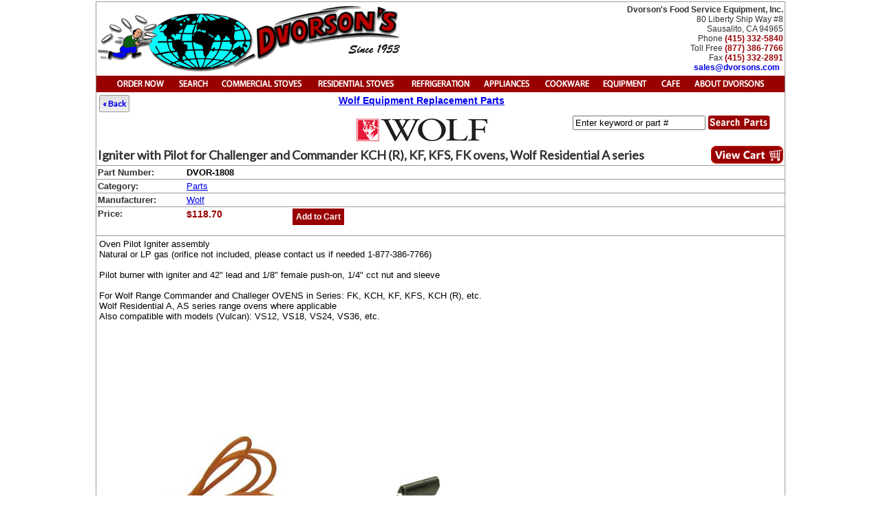

--- FILE ---
content_type: text/html
request_url: https://www.dvorsons.com/parts/wolf/wolf-parts.php?recordID=261
body_size: 7735
content:
<html>
<head>
<meta http-equiv="Content-Type" content="text/html; charset=iso-8859-1">
<meta name="viewport" content="width=device-width, initial-scale=1" />
<meta name="description" content="casters, castors, caster, castor, wheels, equipment wheels, parts, wolf parts, wolf, wolfrage, wolfstove, appliances, cast">
<meta name="keywords" content="casters, castors, caster, castor, wheels, equipment wheels, parts, wolf parts, wolf, wolfrage, wolfstove, appliances, cast, Wolf Replacement Parts, Replacement Part, Wolf, Parts, Service Parts, Wolf Service Part, Servicing Parts, Need Parts for Wolf, i need parts for Wolf, Wolf range Parts, Wolf stove parts, parts, part wolfpart, wolf replacement part, conversion kits, gas valves">

<TITLE>Igniter with Pilot for Challenger and Commander KCH (R), KF, KFS, FK ovens, Wolf Residential A series, Part # DVOR-1808, Wolf Replacement Parts</TITLE>
<!-- Google tag (gtag.js) -->
<script async src="https://www.googletagmanager.com/gtag/js?id=G-R1H09ZMGQT"></script>
<script>
  window.dataLayer = window.dataLayer || [];
  function gtag(){dataLayer.push(arguments);}
  gtag('js', new Date());

  gtag('config', 'G-R1H09ZMGQT');
</script>
<style type="text/css">
body { margin:2px 0px 0px 0px; }
a img { border: 0; }
.prettyLink {
	font-family: Arial, Helvetica, sans-serif;
	font-size: 13px;
	font-weight: bold;
}
#pageContainer {
	height: auto;
	width: 1000px;	border: 1px solid #999999;
}
.topRowBorder {
	border-top-width: 1px;
	border-top-style: dotted;
	border-top-color: #999999;
}
.smallPrice {
	font-weight: bold;
	color: #990000;
}
.btmRowBorder {
	border-bottom-width: 1px;
	border-bottom-style: solid;
	border-bottom-color: #999999;
}

A.nav {
	color : #FFFFFF;
	text-decoration : none;
	font-family: Arial, Helvetica, sans-serif;
	font-size: 13px;
}
.fixText {
	border-collapse: collapse;
	font-family: Arial, Helvetica, sans-serif;
	font-size: 13px;
}
.fadedText {
	font-family: Arial, Helvetica, sans-serif;
	font-size: 13px;
	color: #333333;
}
A:HOVER.nav {color : FFFFFF; text-decoration : underline;}

.detailsPart {
	font-family: Arial, Helvetica, sans-serif;
	font-size: 11px;
}
.logoPadding {
	padding: 3px;
}
.underlined {
	text-decoration: underline;
}
#placeOrder {
	font-family: Arial, Helvetica, sans-serif;
	font-size: 14px;
	font-weight: bold;
	color: #990000;
	background-color: #FFFFCC;
	width: 120px;
	border: 1px solid #999999;
	margin-top:5px;
}

#placeOrder a {text-decoration:none;color: #990000;	display:block; padding: 6px;}
#placeOrder a:hover {
	background-color:#990000; color:#FFFFFF
}
.manufacturer {
	font-family: Arial, Helvetica, sans-serif;
	font-size: 14px;
	font-weight: bold;
}
.subText {	font-family: Arial, Helvetica, sans-serif;
	font-size: 12px;
	font-style: normal;
	font-weight: bold;
	color: #0000FF;

}
.businessInformation {	font-family: Arial, Helvetica, sans-serif;
	font-size: 12px;
	color: #333333;
	padding-right: 5px;
	line-height: 14px;
}
.phone {	font-family: Arial, Helvetica, sans-serif;
	font-size: 12px;
	color: #990000;
	font-weight: bold;
}
.orphanLink {font-family: Verdana, Arial, Helvetica, sans-serif;
	font-size: 12px;
	color: #0000FF;
}
.subTextRed {
	font-family: Arial, Helvetica, sans-serif;
	font-size: 14px;
	font-style: normal;
	font-weight: bold;
	color: #990000;
}

.bottomShaded {
	background-color: #FFFFCC;
}
#searchholdbtn {
	text-align: center;
	vertical-align: bottom;
	height: 22px;
	width: 54px;
	display: inline-block;
	margin: 0px;
	padding: 0px;
}
.fixText1 {	font-family: Arial, Helvetica, sans-serif;
	font-size: 12px;
}
</style>
<link href="../../DVstyle.css" rel="stylesheet" type="text/css">
<script type="text/javascript">
function clickclear(thisfield, defaulttext) {
if (thisfield.value == defaulttext) {
thisfield.value = "";
}
}

function clickrecall(thisfield, defaulttext) {
if (thisfield.value == "") {
thisfield.value = defaulttext;
}
}
</script>
<style>
@import url("../../navBar2012.css");
</style>
<script language="JavaScript1.2" type="text/javascript" src="../../mm_css_menu.js"></script>
</head>
<body>
<div align="center">
<div id="pageContainer">
<table width="100%"  border="0" cellpadding="2" cellspacing="0">
  <tr>
    <td width="60%" valign="top"><div align="left"> <a href="http://www.dvorsons.com"><img src="../../images/Dvorsons_Logo.gif" width="440" height="103" border="0" alt="Dvorson's Food Service Equipment, Inc." title="go to Dvorson's Home Page"></a></div></td>
    <td width="40%" valign="middle"><div align="right"><span class="businessInformation"><strong><a name="topTop"></a>Dvorson's Food Service Equipment, Inc.</strong><br>
80 Liberty Ship Way #8<br>
Sausalito, CA 94965<br>
Phone <span class="phone">(415) 332-5840</span><br>
Toll Free <span class="phone">(877) 386-7766</span><br>
Fax <span class="phone">(415) 332-2891</span><br>
<strong><a href="mailto:sales@dvorsons.com">sales@dvorsons.com</a></strong></span></div></td>
  </tr>
  <tr bgcolor="#990000">
    <td colspan="2" bgcolor="#990000" align="center"><!-- #BeginLibraryItem "/Library/redbarNavbar.lbi" --><div id="FWTableContainer261915347">

       <table style="display: inline-table;" border="0" cellpadding="0" cellspacing="0" width="940">

         <!-- fwtable fwsrc="dvorsons-navBar-now-indent.fw.png" fwpage="Page 1" fwbase="navBar2012.gif" fwstyle="Dreamweaver" fwdocid = "261915347" fwnested="0" -->

         <tr>

           <td><a href="https://marinrestaurantsupply.com/dvorsons/order.htm" onmouseout="MM_nbGroup('out');MM_menuStartTimeout(100);" onmouseover="MM_menuShowMenu('MMMenuContainer0116143802_8', 'MMMenu0116143802_8',0,21,'orderNow');MM_nbGroup('over','orderNow','redbar/orderNow_s2.gif','redbar/orderNow_s3.gif',1);" onclick="MM_nbGroup('down','navbar1','orderNow','redbar/orderNow_s3.gif',1);"><img name="orderNow" src="../../redbar/orderNow.gif" width="72" height="20" id="orderNow" alt="Place Order" /></a></td>

           <td><img name="navBar2012_r1_c2" src="../../redbar/navBar2012_r1_c2.gif" width="17" height="20" id="navBar2012_r1_c2" alt="" /></td>

           <td><a href="http://www.dvorsons.com/sitemap/category.html" onmouseout="MM_nbGroup('out');MM_menuStartTimeout(100);" onmouseover="MM_menuShowMenu('MMMenuContainer0116125928_1', 'MMMenu0116125928_1',0,21,'navBar2012_r1_c3');MM_nbGroup('over','navBar2012_r1_c3','redbar/navBar2012_r1_c3_s2.gif','redbar/navBar2012_r1_c3_s3.gif',1);" onclick="MM_nbGroup('down','navbar1','navBar2012_r1_c3','redbar/navBar2012_r1_c3_s3.gif',1);"><img name="navBar2012_r1_c3" src="../../redbar/navBar2012_r1_c3.gif" width="47" height="20" id="navBar2012_r1_c3" alt="Search" /></a></td>

           <td><img name="navBar2012_r1_c4" src="../../redbar/navBar2012_r1_c4.gif" width="16" height="20" id="navBar2012_r1_c4" alt="" /></td>

           <td><a href="http://www.dvorsons.com/ranges.html" onmouseout="MM_nbGroup('out');MM_menuStartTimeout(100);" onmouseover="MM_menuShowMenu('MMMenuContainer0116130303_2', 'MMMenu0116130303_2',0,21,'navBar2012_r1_c5');MM_nbGroup('over','navBar2012_r1_c5','redbar/navBar2012_r1_c5_s2.gif','redbar/navBar2012_r1_c5_s3.gif',1);" onclick="MM_nbGroup('down','navbar1','navBar2012_r1_c5','redbar/navBar2012_r1_c5_s3.gif',1);"><img name="navBar2012_r1_c5" src="../../redbar/navBar2012_r1_c5.gif" width="124" height="20" id="navBar2012_r1_c5" alt="Commercial" /></a></td>

           <td><img name="navBar2012_r1_c6" src="../../redbar/navBar2012_r1_c6.gif" width="16" height="20" id="navBar2012_r1_c6" alt="" /></td>

           <td><a href="http://www.dvorsons.com/ranges.html" onmouseout="MM_nbGroup('out');MM_menuStartTimeout(100);" onmouseover="MM_menuShowMenu('MMMenuContainer0116135015_3', 'MMMenu0116135015_3',0,21,'navBar2012_r1_c7');MM_nbGroup('over','navBar2012_r1_c7','redbar/navBar2012_r1_c7_s2.gif','redbar/navBar2012_r1_c7_s3.gif',1);" onclick="MM_nbGroup('down','navbar1','navBar2012_r1_c7','redbar/navBar2012_r1_c7_s3.gif',1);"><img name="navBar2012_r1_c7" src="../../redbar/navBar2012_r1_c7.gif" width="116" height="20" id="navBar2012_r1_c7" alt="Residential" /></a></td>

           <td><img name="navBar2012_r1_c8" src="../../redbar/navBar2012_r1_c8.gif" width="17" height="20" id="navBar2012_r1_c8" alt="" /></td>

           <td><a href="http://www.dvorsons.com/refrigeration.html" onmouseout="MM_nbGroup('out');MM_menuStartTimeout(100);" onmouseover="MM_menuShowMenu('MMMenuContainer0116140540_0', 'MMMenu0116140540_0',0,21,'refrigeration');MM_nbGroup('over','refrigeration','redbar/refrigeration_s2.gif','redbar/refrigeration_s3.gif',1);" onclick="MM_nbGroup('down','navbar1','refrigeration','redbar/refrigeration_s3.gif',1);"><img name="refrigeration" src="../../redbar/refrigeration.gif" width="92" height="20" id="refrigeration" alt="Refrigeration" /></a></td>

           <td><img name="navBar2012_r1_c10" src="../../redbar/navBar2012_r1_c10.gif" width="15" height="20" id="navBar2012_r1_c10" alt="" /></td>

           <td><a href="http://www.dvorsons.com/sitemap/category.html" onmouseout="MM_nbGroup('out');MM_menuStartTimeout(100);" onmouseover="MM_menuShowMenu('MMMenuContainer0116141933_4', 'MMMenu0116141933_4',0,21,'appliances');MM_nbGroup('over','appliances','redbar/appliances_s2.gif','redbar/appliances_s3.gif',1);" onclick="MM_nbGroup('down','navbar1','appliances','redbar/appliances_s3.gif',1);"><img name="appliances" src="../../redbar/appliances.gif" width="73" height="20" id="appliances" alt="Appliances" /></a></td>

           <td><img name="navBar2012_r1_c12" src="../../redbar/navBar2012_r1_c12.gif" width="17" height="20" id="navBar2012_r1_c12" alt="" /></td>

           <td><a href="http://www.dvorsons.com/cookware/cookware.html" onmouseout="MM_nbGroup('out');MM_menuStartTimeout(100);" onmouseover="MM_menuShowMenu('MMMenuContainer0116142329_5', 'MMMenu0116142329_5',0,21,'navBar2012_r1_c13');MM_nbGroup('over','navBar2012_r1_c13','redbar/navBar2012_r1_c13_s2.gif','redbar/navBar2012_r1_c13_s3.gif',1);" onclick="MM_nbGroup('down','navbar1','navBar2012_r1_c13','redbar/navBar2012_r1_c13_s3.gif',1);"><img name="navBar2012_r1_c13" src="../../redbar/navBar2012_r1_c13.gif" width="66" height="20" id="navBar2012_r1_c13" alt="Cookware" /></a></td>

           <td><img name="navBar2012_r1_c14" src="../../redbar/navBar2012_r1_c14.gif" width="18" height="20" id="navBar2012_r1_c14" alt="" /></td>

           <td><a href="http://www.dvorsons.com/sitemap/category.html" onmouseout="MM_nbGroup('out');MM_menuStartTimeout(100);" onmouseover="MM_menuShowMenu('MMMenuContainer0116142642_6', 'MMMenu0116142642_6',0,21,'equipment');MM_nbGroup('over','equipment','redbar/equipment_s2.gif','redbar/equipment_s3.gif',1);" onclick="MM_nbGroup('down','navbar1','equipment','redbar/equipment_s3.gif',1);"><img name="equipment" src="../../redbar/equipment.gif" width="67" height="20" id="equipment" alt="Equipment" /></a></td>

           <td><img name="navBar2012_r1_c16" src="../../redbar/navBar2012_r1_c16.gif" width="18" height="20" id="navBar2012_r1_c16" alt="" /></td>

           <td><a href="http://dvorsons.com/coffee-tea.html" onmouseout="MM_nbGroup('out');MM_menuStartTimeout(100);" onmouseover="MM_menuShowMenu('MMMenuContainer0116143217_7', 'MMMenu0116143217_7',0,21,'cafe');MM_nbGroup('over','cafe','redbar/cafe_s2.gif','redbar/cafe_s3.gif',1);" onclick="MM_nbGroup('down','navbar1','cafe','redbar/cafe_s3.gif',1);"><img name="cafe" src="../../redbar/cafe.gif" width="29" height="20" id="cafe" alt="Cafe" /></a></td>

           <td><img name="navBar2012_r1_c18" src="../../redbar/navBar2012_r1_c18.gif" width="18" height="20" id="navBar2012_r1_c18" alt="" /></td>

           <td><a href="http://www.dvorsons.com/Gallery/PhotoGallery.html" onmouseout="MM_nbGroup('out');MM_menuStartTimeout(100);" onmouseover="MM_menuShowMenu('MMMenuContainer0116104234_0', 'MMMenu0116104234_0',0,21,'dvorsons');MM_nbGroup('over','dvorsons','redbar/dvorsons_s2.gif','redbar/dvorsons_s3.gif',1);" onclick="MM_nbGroup('down','navbar1','dvorsons','redbar/dvorsons_s3.gif',1);"><img name="dvorsons" src="../../redbar/dvorsons.gif" width="102" height="20" id="dvorsons" alt="About Dvorson's" /></a></td>

         </tr>

       </table>

       <div id="MMMenuContainer0116143802_8">

         <div id="MMMenu0116143802_8" onmouseout="MM_menuStartTimeout(100);" onmouseover="MM_menuResetTimeout();"> <a href="https://marinrestaurantsupply.com/dvorsons/order.htm" id="MMMenu0116143802_8_Item_0" class="MMMIFVStyleMMMenu0116143802_8" onmouseover="MM_menuOverMenuItem('MMMenu0116143802_8');"> Call&nbsp;877-386-7766&nbsp;or&nbsp;use&nbsp;Order&nbsp;Form </a> <a href="http://marinrestaurantsupply.com/" id="MMMenu0116143802_8_Item_1" class="MMMIVStyleMMMenu0116143802_8" onmouseover="MM_menuOverMenuItem('MMMenu0116143802_8');"> Marin&nbsp;Restaurant&nbsp;Supply&nbsp;online&nbsp;store </a> <a href="http://www.dvorsons.com/shipping-returns.html" id="MMMenu0116143802_8_Item_2" class="MMMIVStyleMMMenu0116143802_8" onmouseover="MM_menuOverMenuItem('MMMenu0116143802_8');"> Shipping and Return Policy </a> </div>

       </div>

       <div id="MMMenuContainer0116125928_1">

         <div id="MMMenu0116125928_1" onmouseout="MM_menuStartTimeout(100);" onmouseover="MM_menuResetTimeout();"> <a href="http://dvorsons.com/sitemap/category.html" target="_self" id="MMMenu0116125928_1_Item_0" class="MMMIFVStyleMMMenu0116125928_1" onmouseover="MM_menuOverMenuItem('MMMenu0116125928_1');"> Search&nbsp;by&nbsp;Category </a> <a href="http://dvorsons.com/sitemap/manufacturer.html" target="_self" id="MMMenu0116125928_1_Item_1" class="MMMIVStyleMMMenu0116125928_1" onmouseover="MM_menuOverMenuItem('MMMenu0116125928_1');"> Search&nbsp;by&nbsp;Manufacturer </a> </div>

       </div>

       <div id="MMMenuContainer0116130303_2">

         <div id="MMMenu0116130303_2" onmouseout="MM_menuStartTimeout(100);" onmouseover="MM_menuResetTimeout();"> <a href="http://www.americanstoves.com/commercial-stoves.html" target="_self" id="MMMenu0116130303_2_Item_0" class="MMMIFVStyleMMMenu0116130303_2" onmouseover="MM_menuOverMenuItem('MMMenu0116130303_2');"> American&nbsp;Range </a> <a href="http://www.dvorsons.com/Cadco/HotPlates.htm" target="_self" id="MMMenu0116130303_2_Item_1" class="MMMIVStyleMMMenu0116130303_2" onmouseover="MM_menuOverMenuItem('MMMenu0116130303_2');"> Cadco </a> <a href="http://www.dvorsons.com/Castle/PizzaOvens.html" target="_self" id="MMMenu0116130303_2_Item_2" class="MMMIVStyleMMMenu0116130303_2" onmouseover="MM_menuOverMenuItem('MMMenu0116130303_2');"> Castle </a> <a href="http://www.dvorsons.com/cooktek/cooktekinduction.html" target="_self" id="MMMenu0116130303_2_Item_3" class="MMMIVStyleMMMenu0116130303_2" onmouseover="MM_menuOverMenuItem('MMMenu0116130303_2');"> Cooktek&nbsp;Induction </a> <a href="http://www.dvorsons.com/Garland/IslandSuite/Ranges-IslandSuites.html" id="MMMenu0116130303_2_Item_4" class="MMMIVStyleMMMenu0116130303_2" onmouseover="MM_menuOverMenuItem('MMMenu0116130303_2');"> Garland </a> <a href="http://www.dvorsons.com/Imperial/Fryers/FryersFilters.html" target="_self" id="MMMenu0116130303_2_Item_5" class="MMMIVStyleMMMenu0116130303_2" onmouseover="MM_menuOverMenuItem('MMMenu0116130303_2');"> Imperial&nbsp;Range </a> <a href="http://www.dvorsons.com/Iwatani/Propane/IwataniPropane.html" target="_self" id="MMMenu0116130303_2_Item_6" class="MMMIVStyleMMMenu0116130303_2" onmouseover="MM_menuOverMenuItem('MMMenu0116130303_2');"> Iwatani </a> <a href="http://www.jadestoves.com/" target="_self" id="MMMenu0116130303_2_Item_7" class="MMMIVStyleMMMenu0116130303_2" onmouseover="MM_menuOverMenuItem('MMMenu0116130303_2');"> Jade&nbsp;Range </a> <a href="http://www.dvorsons.com/lang/marine/marine.html" target="_self" id="MMMenu0116130303_2_Item_8" class="MMMIVStyleMMMenu0116130303_2" onmouseover="MM_menuOverMenuItem('MMMenu0116130303_2');"> Lang&nbsp;Marine </a> <a href="http://www.dvorsons.com/Montague/Legend.html" id="MMMenu0116130303_2_Item_9" class="MMMIVStyleMMMenu0116130303_2" onmouseover="MM_menuOverMenuItem('MMMenu0116130303_2');"> Montague&nbsp;Range </a> <a href="http://www.dvorsons.com/radiance/radiance-cooking.php" target="_self" id="MMMenu0116130303_2_Item_10" class="MMMIVStyleMMMenu0116130303_2" onmouseover="MM_menuOverMenuItem('MMMenu0116130303_2');"> Radiance </a> <a href="http://www.dvorsons.com/RankinDelux/RDTurboBroilers.html" target="_self" id="MMMenu0116130303_2_Item_11" class="MMMIVStyleMMMenu0116130303_2" onmouseover="MM_menuOverMenuItem('MMMenu0116130303_2');"> Rankin-Delux </a> <a href="http://www.dvorsons.com/royalrange/teppanyaki.php" target="_self" id="MMMenu0116130303_2_Item_12" class="MMMIVStyleMMMenu0116130303_2" onmouseover="MM_menuOverMenuItem('MMMenu0116130303_2');"> Royal&nbsp;Range </a> <a href="http://www.dvorsons.com/Southbend/Southbend.html" id="MMMenu0116130303_2_Item_13" class="MMMIVStyleMMMenu0116130303_2" onmouseover="MM_menuOverMenuItem('MMMenu0116130303_2');"> Southbend </a> <a href="http://www.dvorsons.com/Star/CharBroilers.html" target="_self" id="MMMenu0116130303_2_Item_14" class="MMMIVStyleMMMenu0116130303_2" onmouseover="MM_menuOverMenuItem('MMMenu0116130303_2');"> Star </a> <a href="http://www.wolfstoves.com/Wolf/Commercial/Teppanyaki.html" target="_self" id="MMMenu0116130303_2_Item_15" class="MMMIVStyleMMMenu0116130303_2" onmouseover="MM_menuOverMenuItem('MMMenu0116130303_2','1');"> <span class="MMMenuItemSpanMMMenu0116130303_2">Teppanyaki&nbsp;Griddles</span> <img src="../../redbar/arrows.gif" alt="" name="undefined_2" width="8" height="8" class="MMArrowStyleMMMenu0116130303_2" id="undefined_2" /> </a> <a href="http://www.dvorsons.com/toastmaster/toastmaster.html#Ranges" id="MMMenu0116130303_2_Item_16" class="MMMIVStyleMMMenu0116130303_2" onmouseover="MM_menuOverMenuItem('MMMenu0116130303_2');"> Toastmaster </a> <a href="http://www.dvorsons.com/Garland/IslandSuite/Ranges-IslandSuites.html" target="_self" id="MMMenu0116130303_2_Item_17" class="MMMIVStyleMMMenu0116130303_2" onmouseover="MM_menuOverMenuItem('MMMenu0116130303_2');"> U.&nbsp;S.&nbsp;Range </a> <a href="http://www.dvorsons.com/hoods.html" target="_self" id="MMMenu0116130303_2_Item_18" class="MMMIVStyleMMMenu0116130303_2" onmouseover="MM_menuOverMenuItem('MMMenu0116130303_2');"> Ventilation&nbsp;Hoods </a> <a href="http://www.dvorsons.com/viking-commercial/viking-smokers.php" target="_self" id="MMMenu0116130303_2_Item_19" class="MMMIVStyleMMMenu0116130303_2" onmouseover="MM_menuOverMenuItem('MMMenu0116130303_2');"> Viking&nbsp;Commercial </a> <a href="http://www.wolfstoves.com/economy/index.html" target="_self" id="MMMenu0116130303_2_Item_20" class="MMMIVStyleMMMenu0116130303_2" onmouseover="MM_menuOverMenuItem('MMMenu0116130303_2');"> Vulcan&nbsp;Hart </a> <a href="http://www.dvorsons.com/wells/wellsindex.html" target="_self" id="MMMenu0116130303_2_Item_21" class="MMMIVStyleMMMenu0116130303_2" onmouseover="MM_menuOverMenuItem('MMMenu0116130303_2');"> Wells </a> <a href="http://wolfstoves.com" target="_self" id="MMMenu0116130303_2_Item_22" class="MMMIVStyleMMMenu0116130303_2" onmouseover="MM_menuOverMenuItem('MMMenu0116130303_2');"> Wolf&nbsp;Range </a> </div>

         <div id="MMMenu0116130303_2_1" onmouseout="MM_menuStartTimeout(100);" onmouseover="MM_menuResetTimeout();"> <a href="http://www.dvorsons.com/american/griddle.html" id="MMMenu0116130303_2_1_Item_0" class="MMMIFVStyleMMMenu0116130303_2_1" onmouseover="MM_menuOverMenuItem('MMMenu0116130303_2_1');"> American&nbsp;Range&nbsp;Teppanyaki </a> <a href="http://www.dvorsons.com/teppanyaki/garland/garland-teppanyaki.html" id="MMMenu0116130303_2_1_Item_1" class="MMMIVStyleMMMenu0116130303_2_1" onmouseover="MM_menuOverMenuItem('MMMenu0116130303_2_1');"> Garland&nbsp;Range&nbsp;Teppanyaki&nbsp;(electric) </a> <a href="http://www.dvorsons.com/Jade/Smokers/Smokers.html#teppanyaki" id="MMMenu0116130303_2_1_Item_2" class="MMMIVStyleMMMenu0116130303_2_1" onmouseover="MM_menuOverMenuItem('MMMenu0116130303_2_1');"> Jade&nbsp;Range&nbsp;Teppanyaki </a> <a href="http://www.dvorsons.com/royalrange/teppanyaki.php" id="MMMenu0116130303_2_1_Item_3" class="MMMIVStyleMMMenu0116130303_2_1" onmouseover="MM_menuOverMenuItem('MMMenu0116130303_2_1');"> Royal&nbsp;Range&nbsp;Teppanyaki </a> <a href="http://www.dvorsons.com/wells/Teppanyaki_wells.html" id="MMMenu0116130303_2_1_Item_4" class="MMMIVStyleMMMenu0116130303_2_1" onmouseover="MM_menuOverMenuItem('MMMenu0116130303_2_1');"> Wells&nbsp;Teppanyaki&nbsp;(electric) </a> <a href="http://www.wolfstoves.com/Wolf/Commercial/Teppanyaki.html" id="MMMenu0116130303_2_1_Item_5" class="MMMIVStyleMMMenu0116130303_2_1" onmouseover="MM_menuOverMenuItem('MMMenu0116130303_2_1');"> Wolf&nbsp;Range&nbsp;Teppanyaki </a> <a href="http://www.dvorsons.com/teppanyaki/teppanyaki-kit.php" id="MMMenu0116130303_2_1_Item_6" class="MMMIVStyleMMMenu0116130303_2_1" onmouseover="MM_menuOverMenuItem('MMMenu0116130303_2_1');"> Tools&nbsp;for&nbsp;Teppanyaki&nbsp;cooking </a> </div>

       </div>

       <div id="MMMenuContainer0116135015_3">

         <div id="MMMenu0116135015_3" onmouseout="MM_menuStartTimeout(100);" onmouseover="MM_menuResetTimeout();"> <a href="http://www.americanstoves.com/" id="MMMenu0116135015_3_Item_0" class="MMMIFVStyleMMMenu0116135015_3" onmouseover="MM_menuOverMenuItem('MMMenu0116135015_3');"> American&nbsp;Range </a> <a href="http://www.dvorsons.com/Avanti/Stoves/AvantiRanges.html" id="MMMenu0116135015_3_Item_1" class="MMMIVStyleMMMenu0116135015_3" onmouseover="MM_menuOverMenuItem('MMMenu0116135015_3');"> Avanti </a> <a href="http://bertazzoniranges.com/" id="MMMenu0116135015_3_Item_2" class="MMMIVStyleMMMenu0116135015_3" onmouseover="MM_menuOverMenuItem('MMMenu0116135015_3');"> Bertazzoni </a> <a href="http://www.dynastystoves.com/" id="MMMenu0116135015_3_Item_3" class="MMMIVStyleMMMenu0116135015_3" onmouseover="MM_menuOverMenuItem('MMMenu0116135015_3');"> Dynasty&nbsp;by&nbsp;Jade </a> 
         
         <a href="http://www.dvorsons.com/hoods.html" id="MMMenu0116135015_3_Item_4" class="MMMIVStyleMMMenu0116135015_3" onmouseover="MM_menuOverMenuItem('MMMenu0116135015_3');"> Hoods, Range Hoods </a> 
         
         <a href="http://www.dvorsons.com/Imperial/HomeRanges.html" id="MMMenu0116135015_3_Item_5" class="MMMIVStyleMMMenu0116135015_3" onmouseover="MM_menuOverMenuItem('MMMenu0116135015_3');"> Imperial&nbsp;Range </a> <a href="http://www.dynastystoves.com/ranges.php" id="MMMenu0116135015_3_Item_6" class="MMMIVStyleMMMenu0116135015_3" onmouseover="MM_menuOverMenuItem('MMMenu0116135015_3');"> Jade&nbsp;Range </a> <a href="http://nxrstoves.com/" id="MMMenu0116135015_3_Item_7" class="MMMIVStyleMMMenu0116135015_3" onmouseover="MM_menuOverMenuItem('MMMenu0116135015_3');"> NXR </a> <a href="http://www.dvorsons.com/barbeque.html" id="MMMenu0116135015_3_Item_8" class="MMMIVStyleMMMenu0116135015_3" onmouseover="MM_menuOverMenuItem('MMMenu0116135015_3');"> Outdoor&nbsp;BBQ&nbsp;Grills </a>
         
          <a href="http://thorstove.com/" id="MMMenu0116135015_3_Item_9" class="MMMIVStyleMMMenu0116135015_3" onmouseover="MM_menuOverMenuItem('MMMenu0116135015_3');" title="We are an Authorized Dealer of THOR Kitchen Professional Ranges and Hoods"> THOR Kitchen </a> 
          
          <a href="http://www.dvorsons.com/WindCrest/Cooktops.html" id="MMMenu0116135015_3_Item_10" class="MMMIVStyleMMMenu0116135015_3" onmouseover="MM_menuOverMenuItem('MMMenu0116135015_3');"> Windcrest&nbsp;Cooktop&nbsp;Ranges </a> <a href="http://www.wolfstoves.com/Wolf/WolfHomeModelsMenu.html" id="MMMenu0116135015_3_Item_11" class="MMMIVStyleMMMenu0116135015_3" onmouseover="MM_menuOverMenuItem('MMMenu0116135015_3');"> Wolf&nbsp;Range&nbsp;Residential </a> </div>

       </div>

       <div id="MMMenuContainer0116140540_0">

         <div id="MMMenu0116140540_0" onmouseout="MM_menuStartTimeout(100);" onmouseover="MM_menuResetTimeout();"> 
<a href="http://www.dvorsons.com/arcticair/arctic-air.php" id="MMMenu0116140540_0_Item_0" class="MMMIFVStyleMMMenu0116140540_0" onmouseover="MM_menuOverMenuItem('MMMenu0116140540_0');"> Arctic&nbsp;Air </a> 
<a href="http://www.dvorsons.com/atosa-catering/refrigeration.php" id="MMMenu0116140540_0_Item_1" class="MMMIVStyleMMMenu0116140540_0" onmouseover="MM_menuOverMenuItem('MMMenu0116140540_0');"> Atosa Catering </a> 
<a href="http://www.dvorsons.com/Continental/ContinentalIndex.htm" id="MMMenu0116140540_0_Item_2" class="MMMIVStyleMMMenu0116140540_0" onmouseover="MM_menuOverMenuItem('MMMenu0116140540_0');"> Continental </a> 
<a href="http://www.dvorsons.com/everest/refrigeration.html" id="MMMenu0116140540_0_Item_3" class="MMMIVStyleMMMenu0116140540_0" onmouseover="MM_menuOverMenuItem('MMMenu0116140540_0');"> Everest </a> 
<a href="http://www.dvorsons.com/Follet/Symphony.html" id="MMMenu0116140540_0_Item_4" class="MMMIVStyleMMMenu0116140540_0" onmouseover="MM_menuOverMenuItem('MMMenu0116140540_0');"> Follett&nbsp;Medical </a> 
<a href="http://www.dvorsons.com/frigidaire/refrigeration/" id="MMMenu0116140540_0_Item_5" class="MMMIVStyleMMMenu0116140540_0" onmouseover="MM_menuOverMenuItem('MMMenu0116140540_0');"> Frigidaire </a> 
<a href="http://www.dvorsons.com/ge/spacemaker.html" id="MMMenu0116140540_0_Item_6" class="MMMIVStyleMMMenu0116140540_0" onmouseover="MM_menuOverMenuItem('MMMenu0116140540_0');"> GE&nbsp;Appliances </a> <a href="http://www.dvorsons.com/hoshizaki/sushi.html" id="MMMenu0116140540_0_Item_7" class="MMMIVStyleMMMenu0116140540_0" onmouseover="MM_menuOverMenuItem('MMMenu0116140540_0');"> Hoshizaki </a> 
<a href="http://www.dvorsons.com/refrigeration.html" id="MMMenu0116140540_0_Item_8" class="MMMIVStyleMMMenu0116140540_0" onmouseover="MM_menuOverMenuItem('MMMenu0116140540_0');"> Howard-McCray </a> 
<a href="http://dvorsons.com/dipping-cabinets.html" id="MMMenu0116140540_0_Item_9" class="MMMIVStyleMMMenu0116140540_0" onmouseover="MM_menuOverMenuItem('MMMenu0116140540_0');"> Ice&nbsp;Cream&nbsp;Equipment </a> 
<a href="http://dvorsons.com/sitemap/category.html#ice" id="MMMenu0116140540_0_Item_10" class="MMMIVStyleMMMenu0116140540_0" onmouseover="MM_menuOverMenuItem('MMMenu0116140540_0');"> Ice&nbsp;Machines </a> 
<a href="http://www.dvorsons.com/Kelvinator/DipCabinets.html" id="MMMenu0116140540_0_Item_11" class="MMMIVStyleMMMenu0116140540_0" onmouseover="MM_menuOverMenuItem('MMMenu0116140540_0');"> Kelvinator&nbsp;by&nbsp;Global </a>  
<a href="http://www.dvorsons.com/MarvelRefrigeration.html" id="MMMenu0116140540_0_Item_12" class="MMMIVStyleMMMenu0116140540_0" onmouseover="MM_menuOverMenuItem('MMMenu0116140540_0');"> Marvel </a> 
<a href="http://www.dvorsons.com/MasterBuilt/MBIceCream.html" id="MMMenu0116140540_0_Item_13" class="MMMIVStyleMMMenu0116140540_0" onmouseover="MM_menuOverMenuItem('MMMenu0116140540_0');"> MasterBilt&nbsp;Ice&nbsp;Cream&nbsp;Freezers </a> 
<a href="http://www.dvorsons.com/summit/medical.html" id="MMMenu0116140540_0_Item_14" class="MMMIVStyleMMMenu0116140540_0" onmouseover="MM_menuOverMenuItem('MMMenu0116140540_0');"> Medical&nbsp;Refrigeration </a> 
<a href="http://www.dvorsons.com/Norlake/Norlake.html" id="MMMenu0116140540_0_Item_15" class="MMMIVStyleMMMenu0116140540_0" onmouseover="MM_menuOverMenuItem('MMMenu0116140540_0');"> Norlake </a> 
<a href="http://www.dvorsons.com/Silverking/silverking.html" id="MMMenu0116140540_0_Item_16" class="MMMIVStyleMMMenu0116140540_0" onmouseover="MM_menuOverMenuItem('MMMenu0116140540_0');"> Silver&nbsp;King </a> 
<a href="http://www.dvorsons.com/Summit/index.html" id="MMMenu0116140540_0_Item_17" class="MMMIVStyleMMMenu0116140540_0" onmouseover="MM_menuOverMenuItem('MMMenu0116140540_0');"> Summit </a> 
<a href="http://thorstove.com/appliances.php" id="MMMenu0116140540_0_Item_18" class="MMMIVStyleMMMenu0116140540_0" onmouseover="MM_menuOverMenuItem('MMMenu0116140540_0');"> THOR Kitchen </a> 
<a href="http://www.dvorsons.com/True/ReachIn/True.html" id="MMMenu0116140540_0_Item_19" class="MMMIVStyleMMMenu0116140540_0" onmouseover="MM_menuOverMenuItem('MMMenu0116140540_0');"> True </a> 
<a href="http://www.dvorsons.com/TurboAir/turbo-air-index.php" id="MMMenu0116140540_0_Item_20" class="MMMIVStyleMMMenu0116140540_0" onmouseover="MM_menuOverMenuItem('MMMenu0116140540_0');"> Turbo&nbsp;Air </a> <a href="http://www.dvorsons.com/utility/refrigeration/utility-refrigerators.html" id="MMMenu0116140540_0_Item_21" class="MMMIVStyleMMMenu0116140540_0" onmouseover="MM_menuOverMenuItem('MMMenu0116140540_0');"> Utility </a> 
<a href="http://www.dvorsons.com/uline/u-line.html" id="MMMenu0116140540_0_Item_22" class="MMMIVStyleMMMenu0116140540_0" onmouseover="MM_menuOverMenuItem('MMMenu0116140540_0');"> U-line </a> 
<a href="http://www.dvorsons.com/walkin/walk-in.html" id="MMMenu0116140540_0_Item_23" class="MMMIVStyleMMMenu0116140540_0" onmouseover="MM_menuOverMenuItem('MMMenu0116140540_0');"> Walk-in&nbsp;Refrigerators </a> </div>

       </div>

       <div id="MMMenuContainer0116141933_4">

         <div id="MMMenu0116141933_4" onmouseout="MM_menuStartTimeout(100);" onmouseover="MM_menuResetTimeout();"> <a href="http://www.dvorsons.com/barbeque.html" id="MMMenu0116141933_4_Item_0" class="MMMIFVStyleMMMenu0116141933_4" onmouseover="MM_menuOverMenuItem('MMMenu0116141933_4');"> Barbeque&nbsp;Grills </a> <a href="http://www.dvorsons.com/sitemap/category.html#blenders" id="MMMenu0116141933_4_Item_1" class="MMMIVStyleMMMenu0116141933_4" onmouseover="MM_menuOverMenuItem('MMMenu0116141933_4');"> Blenders </a> <a href="http://dvorsons.com/charbroilers.html" id="MMMenu0116141933_4_Item_2" class="MMMIVStyleMMMenu0116141933_4" onmouseover="MM_menuOverMenuItem('MMMenu0116141933_4');"> Char&nbsp;Broiler&nbsp;Indoor&nbsp;Grills </a> <a href="http://dvorsons.com/coffee-tea.html" id="MMMenu0116141933_4_Item_3" class="MMMIVStyleMMMenu0116141933_4" onmouseover="MM_menuOverMenuItem('MMMenu0116141933_4');"> Coffee&nbsp;and&nbsp;Tea </a> <a href="http://www.dvorsons.com/cookware/cookware.html" id="MMMenu0116141933_4_Item_4" class="MMMIVStyleMMMenu0116141933_4" onmouseover="MM_menuOverMenuItem('MMMenu0116141933_4');"> Cookware </a> <a href="http://dvorsons.com/ovens.html" id="MMMenu0116141933_4_Item_5" class="MMMIVStyleMMMenu0116141933_4" onmouseover="MM_menuOverMenuItem('MMMenu0116141933_4');"> Convection&nbsp;Ovens </a> <a href="http://www.dvorsons.com/crepe-waffle.html" id="MMMenu0116141933_4_Item_6" class="MMMIVStyleMMMenu0116141933_4" onmouseover="MM_menuOverMenuItem('MMMenu0116141933_4');"> Crepe&nbsp;and&nbsp;Waffle&nbsp;makers </a> <a href="http://www.dvorsons.com/dishwashers.html" id="MMMenu0116141933_4_Item_7" class="MMMIVStyleMMMenu0116141933_4" onmouseover="MM_menuOverMenuItem('MMMenu0116141933_4');"> Dishwashers </a> <a href="http://www.dvorsons.com/RobotCoupe.htm" id="MMMenu0116141933_4_Item_8" class="MMMIVStyleMMMenu0116141933_4" onmouseover="MM_menuOverMenuItem('MMMenu0116141933_4');"> Food&nbsp;Processors&nbsp;-&nbsp;Robot&nbsp;Coupe </a> <a href="http://www.dvorsons.com/Waring/FP/Processors.html" id="MMMenu0116141933_4_Item_9" class="MMMIVStyleMMMenu0116141933_4" onmouseover="MM_menuOverMenuItem('MMMenu0116141933_4');"> Food&nbsp;Processors&nbsp;-&nbsp;Waring/Cuisinart </a> <a href="http://www.dvorsons.com/fryers.html" id="MMMenu0116141933_4_Item_10" class="MMMIVStyleMMMenu0116141933_4" onmouseover="MM_menuOverMenuItem('MMMenu0116141933_4');"> Fryers </a> <a href="http://www.dvorsons.com/griddles.html" id="MMMenu0116141933_4_Item_11" class="MMMIVStyleMMMenu0116141933_4" onmouseover="MM_menuOverMenuItem('MMMenu0116141933_4');"> Griddles </a> <a href="http://www.dvorsons.com/juicers.html" id="MMMenu0116141933_4_Item_12" class="MMMIVStyleMMMenu0116141933_4" onmouseover="MM_menuOverMenuItem('MMMenu0116141933_4');"> Juicers </a> <a href="http://www.dvorsons.com/mixers.htm" id="MMMenu0116141933_4_Item_13" class="MMMIVStyleMMMenu0116141933_4" onmouseover="MM_menuOverMenuItem('MMMenu0116141933_4');"> KitchenAid&nbsp;mixers </a> <a href="http://www.dvorsons.com/sitemap/category.html#microwaves" id="MMMenu0116141933_4_Item_14" class="MMMIVStyleMMMenu0116141933_4" onmouseover="MM_menuOverMenuItem('MMMenu0116141933_4');"> Microwaves </a> <a href="http://www.dvorsons.com/sitemap/category.html#mixers" id="MMMenu0116141933_4_Item_15" class="MMMIVStyleMMMenu0116141933_4" onmouseover="MM_menuOverMenuItem('MMMenu0116141933_4');"> Mixers </a> <a href="http://www.dvorsons.com/sitemap/category.html#slicers" id="MMMenu0116141933_4_Item_16" class="MMMIVStyleMMMenu0116141933_4" onmouseover="MM_menuOverMenuItem('MMMenu0116141933_4');"> Slicers </a> <a href="http://www.dvorsons.com/stainless-steel-products.html" id="MMMenu0116141933_4_Item_17" class="MMMIVStyleMMMenu0116141933_4" onmouseover="MM_menuOverMenuItem('MMMenu0116141933_4');"> Stainless&nbsp;Steel&nbsp;Products </a> </div>

       </div>

       <div id="MMMenuContainer0116142329_5">

         <div id="MMMenu0116142329_5" onmouseout="MM_menuStartTimeout(100);" onmouseover="MM_menuResetTimeout();"> <a href="http://www.dvorsons.com/AllClad/AllCladIndex.html" id="MMMenu0116142329_5_Item_0" class="MMMIFVStyleMMMenu0116142329_5" onmouseover="MM_menuOverMenuItem('MMMenu0116142329_5');"> All&nbsp;Clad </a> <a href="http://www.dvorsons.com/WearEver/Centurian/WearEverCenturion.html" id="MMMenu0116142329_5_Item_1" class="MMMIVStyleMMMenu0116142329_5" onmouseover="MM_menuOverMenuItem('MMMenu0116142329_5');"> Centurion </a> <a href="http://www.dvorsons.com/crestware/crestware.html" id="MMMenu0116142329_5_Item_2" class="MMMIVStyleMMMenu0116142329_5" onmouseover="MM_menuOverMenuItem('MMMenu0116142329_5');"> Crestware </a> <a href="http://www.dvorsons.com/catering-supplies/cutting-boards.html" id="MMMenu0116142329_5_Item_3" class="MMMIVStyleMMMenu0116142329_5" onmouseover="MM_menuOverMenuItem('MMMenu0116142329_5');"> Cutting&nbsp;Boards </a> <a href="http://www.dvorsons.com/flatware/regency.html" id="MMMenu0116142329_5_Item_4" class="MMMIVStyleMMMenu0116142329_5" onmouseover="MM_menuOverMenuItem('MMMenu0116142329_5');"> Flatware&nbsp;/&nbsp;Silverware </a> <a href="http://www.dvorsons.com/sitemap/category.html#knives" id="MMMenu0116142329_5_Item_5" class="MMMIVStyleMMMenu0116142329_5" onmouseover="MM_menuOverMenuItem('MMMenu0116142329_5');"> Knives </a> <a href="http://dvorsons.com/Volrath/StockPots.html#Liberty" id="MMMenu0116142329_5_Item_6" class="MMMIVStyleMMMenu0116142329_5" onmouseover="MM_menuOverMenuItem('MMMenu0116142329_5');"> LibertyWare&nbsp;Stock&nbsp;Pots </a> <a href="http://marinrestaurantsupply.com/index.php?manufacturers_id=101" id="MMMenu0116142329_5_Item_7" class="MMMIVStyleMMMenu0116142329_5" onmouseover="MM_menuOverMenuItem('MMMenu0116142329_5');"> Lodge </a> <a href="http://www.dvorsons.com/crepe/crepepan.html" id="MMMenu0116142329_5_Item_8" class="MMMIVStyleMMMenu0116142329_5" onmouseover="MM_menuOverMenuItem('MMMenu0116142329_5');"> Matfer&nbsp;-&nbsp;Crepe&nbsp;&amp;&nbsp;Blini&nbsp;Pans </a> <a href="http://www.dvorsons.com/Sitram/SitramCookware.htm" id="MMMenu0116142329_5_Item_9" class="MMMIVStyleMMMenu0116142329_5" onmouseover="MM_menuOverMenuItem('MMMenu0116142329_5');"> Sitram&nbsp;Collectivit&eacute; </a> <a href="http://www.dvorsons.com/Sitram/Profiserie.htm" id="MMMenu0116142329_5_Item_10" class="MMMIVStyleMMMenu0116142329_5" onmouseover="MM_menuOverMenuItem('MMMenu0116142329_5');"> Sitram&nbsp;Profiserie </a> <a href="http://www.dvorsons.com/WearEver/WearEver.html" id="MMMenu0116142329_5_Item_11" class="MMMIVStyleMMMenu0116142329_5" onmouseover="MM_menuOverMenuItem('MMMenu0116142329_5');"> Smallwares&nbsp;and&nbsp;Utensils </a> <a href="http://dvorsons.com/search.html?cx=017778835859320091425%3Aeayacquavfc&amp;cof=FORID%3A11%3BNB%3A1&amp;ie=UTF-8&amp;q=stock+pots&amp;hq=-filetype%3Apdf+-filetype%3Axls&amp;sa.x=47&amp;sa.y=12" id="MMMenu0116142329_5_Item_12" class="MMMIVStyleMMMenu0116142329_5" onmouseover="MM_menuOverMenuItem('MMMenu0116142329_5');"> Stock&nbsp;Pots </a> <a href="http://www.dvorsons.com/SwissDiamond/SwissDiamond.html" id="MMMenu0116142329_5_Item_13" class="MMMIVStyleMMMenu0116142329_5" onmouseover="MM_menuOverMenuItem('MMMenu0116142329_5');"> Swiss&nbsp;Diamond </a> <a href="http://www.dvorsons.com/eneron/turbo-pot.php" id="MMMenu0116142329_5_Item_14" class="MMMIVStyleMMMenu0116142329_5" onmouseover="MM_menuOverMenuItem('MMMenu0116142329_5');"> Turbo&nbsp;Pot </a> <a href="http://www.dvorsons.com/Update/update-cookware.php" id="MMMenu0116142329_5_Item_15" class="MMMIVStyleMMMenu0116142329_5" onmouseover="MM_menuOverMenuItem('MMMenu0116142329_5');"> Update&nbsp;International </a> <a href="http://www.dvorsons.com/WearEver/WearEver.html" id="MMMenu0116142329_5_Item_16" class="MMMIVStyleMMMenu0116142329_5" onmouseover="MM_menuOverMenuItem('MMMenu0116142329_5');"> Utensils&nbsp;&amp;&nbsp;Smallware </a> <a href="http://www.dvorsons.com/Volrath/StockPots.html" id="MMMenu0116142329_5_Item_17" class="MMMIVStyleMMMenu0116142329_5" onmouseover="MM_menuOverMenuItem('MMMenu0116142329_5');"> Vollrath&nbsp;Stock&nbsp;Pots </a> <a href="http://www.dvorsons.com/WearEver/WearEverCookware.html" id="MMMenu0116142329_5_Item_18" class="MMMIVStyleMMMenu0116142329_5" onmouseover="MM_menuOverMenuItem('MMMenu0116142329_5');"> Wear&nbsp;Ever </a> </div>

       </div>

       <div id="MMMenuContainer0116142642_6">

         <div id="MMMenu0116142642_6" onmouseout="MM_menuStartTimeout(100);" onmouseover="MM_menuResetTimeout();"> <a href="http://dvorsons.com/sitemap/category.html" id="MMMenu0116142642_6_Item_0" class="MMMIFVStyleMMMenu0116142642_6" onmouseover="MM_menuOverMenuItem('MMMenu0116142642_6');"> All&nbsp;Equipment&nbsp;listed&nbsp;by&nbsp;Category </a> <a href="http://dvorsons.com/sitemap/manufacturer.html" id="MMMenu0116142642_6_Item_1" class="MMMIVStyleMMMenu0116142642_6" onmouseover="MM_menuOverMenuItem('MMMenu0116142642_6');"> All&nbsp;Equipment&nbsp;listed&nbsp;by&nbsp;Manufacturer </a> <a href="http://www.dvorsons.com/foodsafety/" id="MMMenu0116142642_6_Item_2" class="MMMIVStyleMMMenu0116142642_6" onmouseover="MM_menuOverMenuItem('MMMenu0116142642_6');"> Food&nbsp;Safety&nbsp;Devices </a> <a href="http://www.dynastystoves.com/parts.php" id="MMMenu0116142642_6_Item_3" class="MMMIVStyleMMMenu0116142642_6" onmouseover="MM_menuOverMenuItem('MMMenu0116142642_6');"> Replacement&nbsp;Parts&nbsp;-&nbsp;Dynasty </a> <a href="http://www.dvorsons.com/parts/jade.html" id="MMMenu0116142642_6_Item_4" class="MMMIVStyleMMMenu0116142642_6" onmouseover="MM_menuOverMenuItem('MMMenu0116142642_6');"> Replacement&nbsp;Parts&nbsp;-&nbsp;Jade </a> <a href="http://www.dvorsons.com/Magikitchen/magicater-parts.php" id="MMMenu0116142642_6_Item_5" class="MMMIVStyleMMMenu0116142642_6" onmouseover="MM_menuOverMenuItem('MMMenu0116142642_6');" title="See replacement parts for Magikitch'n Outdoor commercial Grills, Charbroilers, and Griddles"> Replacement&nbsp;Parts&nbsp;-&nbsp;MagiKitch'n </a> <a href="http://www.dvorsons.com/Montague/parts.html" id="MMMenu0116142642_6_Item_6" class="MMMIVStyleMMMenu0116142642_6" onmouseover="MM_menuOverMenuItem('MMMenu0116142642_6');" title="See replacement parts for Montague Ranges, Ovens, Broilers, Griddles, Fryers and more"> Replacement&nbsp;Parts&nbsp;-&nbsp;Montague </a> <a href="http://www.dvorsons.com/Sunkist/sunkist-parts.php" id="MMMenu0116142642_6_Item_7" class="MMMIVStyleMMMenu0116142642_6" onmouseover="MM_menuOverMenuItem('MMMenu0116142642_6');"> Replacement&nbsp;Parts&nbsp;-&nbsp;Sunkist </a> <a href="http://www.dvorsons.com/parts/wolf.html" id="MMMenu0116142642_6_Item_8" class="MMMIVStyleMMMenu0116142642_6" onmouseover="MM_menuOverMenuItem('MMMenu0116142642_6');"> Replacement&nbsp;Parts&nbsp;-&nbsp;Wolf </a> <a href="http://wolfstoves.com/" id="MMMenu0116142642_6_Item_9" class="MMMIVStyleMMMenu0116142642_6" onmouseover="MM_menuOverMenuItem('MMMenu0116142642_6');"> Wolf&nbsp;Range&nbsp;Co.&nbsp;Equipment </a> <a href="http://www.dvorsons.com/parts.html" id="MMMenu0116142642_6_Item_10" class="MMMIVStyleMMMenu0116142642_6" onmouseover="MM_menuOverMenuItem('MMMenu0116142642_6');" title="View Replacement Parts and Accessories for all Manufacturers"> PARTS and ACCESSORIES </a> </div>

       </div>

       <div id="MMMenuContainer0116143217_7">

         <div id="MMMenu0116143217_7" onmouseout="MM_menuStartTimeout(100);" onmouseover="MM_menuResetTimeout();"> <a href="http://www.dvorsons.com/crepe/tiboscrepe.html" id="MMMenu0116143217_7_Item_0" class="MMMIFVStyleMMMenu0116143217_7" onmouseover="MM_menuOverMenuItem('MMMenu0116143217_7');"> Crepe&nbsp;Makers&nbsp;&amp;&nbsp;Accessories </a> <a href="http://www.dvorsons.com/coffee-tea.html" id="MMMenu0116143217_7_Item_1" class="MMMIVStyleMMMenu0116143217_7" onmouseover="MM_menuOverMenuItem('MMMenu0116143217_7');"> Coffee&nbsp;and&nbsp;Tea&nbsp;Equipment </a> <a href="http://www.dvorsons.com/laPavoni.html" id="MMMenu0116143217_7_Item_2" class="MMMIVStyleMMMenu0116143217_7" onmouseover="MM_menuOverMenuItem('MMMenu0116143217_7');"> Espresso&nbsp;-&nbsp;La&nbsp;Pavoni </a> <a href="http://www.dvorsons.com/Simonelli/OscarEspressoMachine.html" id="MMMenu0116143217_7_Item_3" class="MMMIVStyleMMMenu0116143217_7" onmouseover="MM_menuOverMenuItem('MMMenu0116143217_7');"> Espresso&nbsp;-&nbsp;Nuova&nbsp;Simonelli </a> <a href="http://www.dvorsons.com/lLivia90EspressoMachine.html" id="MMMenu0116143217_7_Item_4" class="MMMIVStyleMMMenu0116143217_7" onmouseover="MM_menuOverMenuItem('MMMenu0116143217_7');"> Espresso&nbsp;-&nbsp;Pasquini </a> <a href="http://www.dvorsons.com/LaPavoni/cups.html" id="MMMenu0116143217_7_Item_5" class="MMMIVStyleMMMenu0116143217_7" onmouseover="MM_menuOverMenuItem('MMMenu0116143217_7');"> Espresso&nbsp;Cups </a> <a href="http://www.dvorsons.com/seating.html" id="MMMenu0116143217_7_Item_6" class="MMMIVStyleMMMenu0116143217_7" onmouseover="MM_menuOverMenuItem('MMMenu0116143217_7');"> Furniture </a> <a href="http://www.dvorsons.com/juicers.html" id="MMMenu0116143217_7_Item_7" class="MMMIVStyleMMMenu0116143217_7" onmouseover="MM_menuOverMenuItem('MMMenu0116143217_7');"> Juicers </a> <a href="http://www.dvorsons.com/dhc/index.html" id="MMMenu0116143217_7_Item_8" class="MMMIVStyleMMMenu0116143217_7" onmouseover="MM_menuOverMenuItem('MMMenu0116143217_7');"> Seating&nbsp;-&nbsp;DHC </a> <a href="http://www.dvorsons.com/Grossfillex/Grosfillex.htm" id="MMMenu0116143217_7_Item_9" class="MMMIVStyleMMMenu0116143217_7" onmouseover="MM_menuOverMenuItem('MMMenu0116143217_7');"> Seating&nbsp;-&nbsp;Grosfillex </a> <a href="http://www.dvorsons.com/Holsag/Chairs.html" id="MMMenu0116143217_7_Item_10" class="MMMIVStyleMMMenu0116143217_7" onmouseover="MM_menuOverMenuItem('MMMenu0116143217_7');"> Seating&nbsp;-&nbsp;Holsag </a> <a href="http://www.dvorsons.com/Regal/Stools/BarStools.html" id="MMMenu0116143217_7_Item_11" class="MMMIVStyleMMMenu0116143217_7" onmouseover="MM_menuOverMenuItem('MMMenu0116143217_7');"> Seating&nbsp;-&nbsp;Regal </a> <a href="http://www.dvorsons.com/Blendtec/Blendtec.html" id="MMMenu0116143217_7_Item_12" class="MMMIVStyleMMMenu0116143217_7" onmouseover="MM_menuOverMenuItem('MMMenu0116143217_7');"> Blendtec&nbsp;Blenders </a> <a href="http://www.dvorsons.com/VitaMix/VitaPrep.htm" id="MMMenu0116143217_7_Item_13" class="MMMIVStyleMMMenu0116143217_7" onmouseover="MM_menuOverMenuItem('MMMenu0116143217_7');"> Vita-Mix&nbsp;Blenders </a> </div>

       </div>

       <div id="MMMenuContainer0116104234_0">

         <div id="MMMenu0116104234_0" onmouseout="MM_menuStartTimeout(100);" onmouseover="MM_menuResetTimeout();"> <a href="http://dvorsons.com/" target="_self" id="MMMenu0116104234_0_Item_0" class="MMMIFVStyleMMMenu0116104234_0" onmouseover="MM_menuOverMenuItem('MMMenu0116104234_0');"> Home&nbsp;Page </a> <a href="http://www.dvorsons.com/Gallery/PhotoGallery.html" target="_self" id="MMMenu0116104234_0_Item_1" class="MMMIVStyleMMMenu0116104234_0" onmouseover="MM_menuOverMenuItem('MMMenu0116104234_0');"> About&nbsp;Us </a> <a href="http://www.dvorsons.com/Gallery/customer.html" target="_self" id="MMMenu0116104234_0_Item_2" class="MMMIVStyleMMMenu0116104234_0" onmouseover="MM_menuOverMenuItem('MMMenu0116104234_0');"> Our&nbsp;Customers </a> <a href="http://www.dvorsons.com/founder.html" target="_self" id="MMMenu0116104234_0_Item_3" class="MMMIVStyleMMMenu0116104234_0" onmouseover="MM_menuOverMenuItem('MMMenu0116104234_0');"> Our&nbsp;Founder </a> <a href="http://www.dvorsons.com/directions.html" target="_self" id="MMMenu0116104234_0_Item_4" class="MMMIVStyleMMMenu0116104234_0" onmouseover="MM_menuOverMenuItem('MMMenu0116104234_0');"> Our&nbsp;Location </a> </div>

       </div>

     </div><!-- #EndLibraryItem --></td>
  </tr>
</table>
<table width="100%" border="0" align="center" cellpadding="0" cellspacing="0">
  <tr>
    <td align="left" valign="top" class="littlePadding"><table border="0" align="left" cellpadding="0" cellspacing="0">
        <tr>
          <td valign="top"><a href="javascript:history.back();" class="navBtnMedBlue">&laquo; Back</a></td>
        </tr>
      </table></td>
    <td align="center" valign="top" class="littlePadding"><a href="../wolf.html" class="txt14pxbold">Wolf Equipment Replacement Parts</a></td>
    <td width="301" align="center" valign="top" class="littlePadding">&nbsp;</td>
  </tr>
  <tr>
    <td width="256" align="center" valign="top">&nbsp;</td>
    <td width="441" align="center" valign="top">
      <a href="http://www.dvorsons.com/parts/wolf.html"><img src="../wolfrangelogo.jpg" alt="Replacement Wolf Equipment Parts" width="200" height="43" title="Wolf Equipment replacement parts"></a></td>
    <td align="left" valign="top"><form action="search-wolf-parts.php" method="get" name="form0" id="form0">
            <span class="textArial12px">
            <input name="txtSearch" type="text" id="txtSearch" size="22" value="Enter keyword or part #" onClick="clickclear(this, 'Enter keyword or part #')" onBlur="clickrecall(this,'Enter keyword or part #')">
            <span id="searchholdbtn">
            <input name="submit" type="image" src="../../images/SearchPartsGlobal.gif" id="submit" alt="Search Parts" title="Search Parts" value="Search Parts"></span>            </span>
    </form></td>
  </tr>
</table>
<table width="100%" border="0" align="center" cellpadding="2" cellspacing="0" class="fixText">
  <tr>
      <td colspan="3" class="btmRowBorder"><span class="darkSubHeader">Igniter with Pilot for Challenger and Commander KCH (R), KF, KFS, FK ovens, Wolf Residential A series</span></td>
    <td width="110" align="right" class="btmRowBorder"><a href="https://marinrestaurantsupply.com/shopping_cart.php"><img src="../../images/view-cart-btn.jpg" alt="View Shopping Cart Contents" width="105" height="26" title="View Shopping Cart Contents" /></a></td>
  </tr>
  <tr>
    <td width="125" class="btmRowBorder"><strong class="fadedText">Part Number:</strong></td>
    <td colspan="3" class="btmRowBorder"><strong>DVOR-1808</strong></td>
  </tr>
  <tr>
    <td width="125" class="btmRowBorder"><strong class="fadedText">Category:</strong></td>
    <td colspan="3" class="btmRowBorder"><a href="https://www.dvorsons.com/parts/wolf.html">Parts</a></td>
  </tr>
  <tr>
    <td width="125" class="btmRowBorder"><strong class="fadedText">Manufacturer:</strong></td>
    <td colspan="3" class="btmRowBorder"><a href="https://wolfstoves.com/">Wolf</a></td>
  </tr>
  
  <tr>
    <td width="125" valign="top" class="btmRowBorder"><strong class="fadedText">Price:</strong></td>
    <td width="150" align="left" valign="top" class="btmRowBorder"><span class="subTextRed">$118.70</span></td>
    <td width="599" align="left" valign="top" class="btmRowBorder"><div align="left"><form name="dvor1808" action="https://marinrestaurantsupply.com/product_info.php?products_id=1351&action=add_product" method="POST"><input type="hidden" name="products_id" value="1351"><a href="javascript:document.dvor1808.submit();" class="orderButton">Add to Cart</a></form></div></td>
    <td align="left" valign="top" class="btmRowBorder">&nbsp;</td>
  </tr>
  <tr>
    <td colspan="4" class="littlePadding">
      Oven Pilot Igniter assembly<br />
Natural or LP gas (orifice not included, please contact us if needed 1-877-386-7766)<br /><br />Pilot burner with igniter and 42" lead and 1/8" female push-on, 1/4" cct nut and sleeve
<br />
<br />
For Wolf Range Commander and Challeger OVENS in Series: FK, KCH, KF, KFS, KCH (R), etc.<br />Wolf Residential A, AS series range ovens where applicable<br />

Also compatible with models (Vulcan): VS12, VS18, VS24, VS36, etc.<br /><br>
      <br>
      </td>
    </tr>
  
  <tr>
    <td colspan="4" align="left"><img name="part" src="https://dvorsons.com/parts/images/wolf-pilot-igniter.jpg" title="Igniter with Pilot for Challenger and Commander KCH (R), KF, KFS, FK ovens, Wolf Residential A series" alt="DVOR-1808"><br /><img src="https://dvorsons.com/images/clear.gif" /><br /></td>
    </tr>
</table>
<span class="textArialThirteen">Orders may be placed by phone (1-877-386-7766) or <a href="https://marinrestaurantsupply.com/shopping_cart.php" title="Click to View Shopping Cart contents" class="subText">online shopping cart</a></span>
<br />
<br /><br />
<div align="center"><span><a href="https://marinrestaurantsupply.com/shopping_cart.php" class="navigationButton">View Cart Contents</a></span> &nbsp; <span><a href="../wolf.html" class="navigationButton">Wolf Range Replacement Parts Index &amp; Resources</a></span> &nbsp; <span><a href="http://www.dvorsons.com" class="navigationButton">Dvorson's Home</a></span>
</div>
<div id="globalFooter"><p align="center"><span class="DVstyle">Dvorson's Offers The Finest In Kitchen Equipment, Appliances, Accessories, and OEM Replacement Parts<br />
  For information on any of our 100,000+ items, phone us, fax us, or use the link below to send us e-mail. <br />
  Tell our Internet Sales Specialists you saw it on the Web Site 1-877-DVORSON<br />
  <strong><a href="mailto:sales@dvorsons.com">sales@dvorsons.com</a></strong> | <strong><a href="mailto:sales@marinrestaurantsupply.com">sales@marinrestaurantsupply.com</a></strong> | <strong><a href="mailto:sales@wolfstoves.com">sales@wolfstoves.com</a></strong><br>
  <br />
  Dvorson's Food Service Equipment, Inc. <br />
  80 Liberty Ship Way #8 <br />
  Sausalito, CA 94965 <br />
  Phone (415) 332-5840, FAX: (415) 332-2891 Call Toll Free (877) DVORSONS = (877) 386-7766 <br />
  Store Hours: 9:00 am - 5:30 pm M-F</span></p>
<table width="100%">
  <tr>
    <td width="15%"><img src="../../graphics/visa.gif" width="60" height="38" align="left" alt="Visa" /></td>
    <td width="70%" align="center" class="DVstyle"><a href="https://marinrestaurantsupply.com/dvorsons/order.htm" class="orphanLink">Order Now</a>&nbsp;|&nbsp;<a href="../../sitemap/category.html" class="orphanLink">Site Index</a>&nbsp;|&nbsp;<a href="../../Gallery/PhotoGallery.html" class="orphanLink">About Dvorson's</a> | <a href="https://marinrestaurantsupply.com/" class="orphanLink">Marin Restaurant Supply Online Store</a></td>
    <td width="15%"><img src="../../graphics/mastercard.gif" width="60" height="37" align="right" alt="MC" /></td>
  </tr>
</table>
</div>
</div>
</div>
</body>
</html>


--- FILE ---
content_type: text/css
request_url: https://www.dvorsons.com/DVstyle.css
body_size: 2907
content:
@import url(https://fonts.googleapis.com/css?family=Lato); 
body {
	margin:2px auto auto;
}
.bannerMessage {background-color:#990000;
font-family: Arial, Helvetica, sans-serif;
	font-size: 13px;
	font-weight: bold;
	color: #FFFFFF;
	padding: 3px;
	border-radius: 12px;
}
.dvSubNav {
	font-family: 'Lato', sans-serif;
	font-size: 12px;
	line-height:normal;
	text-decoration:none;
}
a:hover.dvSubNav {text-decoration:underline; color:#990000;}
a.newLink {
	text-decoration : none;
	font-family: 'Lato', sans-serif;
	font-size: 12px;
	font-style: normal;

}
a:hover.newLink {
	color : #990000;
	text-decoration : underline;
}
a.newLinkLarge {
	text-decoration : none;
	font-family: 'Lato', sans-serif;
	font-size: 14px;
		font-weight: bold;font-style: normal;
}
a:hover.newLinkLarge {
	color : #990000;
	text-decoration : underline;
}
.boldPoint {color: #990000; font-weight: bold;}
.boxBorder {
	font-family: Arial, Helvetica, sans-serif;
	font-size: 13px;
	border: 1px solid #999999;
	height: 171px;
	}
.inputBorder {
	border: 1px solid #999999;
}
.businessInformation {
	font-family: Arial, Helvetica, sans-serif;
	font-size: 12px;
	color: #333333;
	padding-right: 5px;
	line-height: 14px;
}
.businessInformation a { text-decoration:none;}
.businessInformation a:hover{ text-decoration:underline;}
.phone {
	font-family: Arial, Helvetica, sans-serif;
	font-size: 12px;
	color: #990000;
	font-weight: bold;
	}
	
	.everestwarranty {
	font-family: Arial, Helvetica, sans-serif;
	font-size: 14px;
	color: #990000;
	font-weight: bold;
	}
	
.redSubNav {
	font-family: 'Lato', sans-serif;
	font-size: 13px;
	color: #990000;
	font-weight: bold;
}
.Email {
	font-family: Arial, Helvetica, sans-serif;
	font-size: 13px;
	font-weight: bold;
	color: #990000;
}
.Email a { text-decoration:none;}
.Email a:hover { text-decoration:underline;}
.orphanLink {
	font-family: 'Lato', sans-serif;
	font-size: 13px;
	color: #0000FF;}
#leftNav {
	font-family: 'Lato', sans-serif;
	font-size: 12px;
	float: left;
	width: 118px;
	line-height: 16px;
	padding-left: 2px;
	clear: both;
	padding-top: 3px;
	padding-bottom: 2px;
	font-weight: normal;
}
#leftNav a {
	font-family: 'Lato', sans-serif;
	text-decoration: none;
	padding-top: 1px;
	padding-right: 2px;
	padding-bottom: 1px;
	padding-left: 2px;
	border: 1px solid #FFFFFF;
	display: inline;
	line-height: 16px;
	font-size: 12px;
}
#leftNav a:hover {
	font-family: 'Lato', sans-serif;
	padding-top: 1px;
	padding-right: 2px;
	padding-bottom: 1px;
	padding-left: 2px;
	border: 1px solid #FFFFFF;
	display: inline;
	line-height: 16px;
	color: #CC0000;
	text-decoration: underline;
	font-size: 12px;
}

#searchHoldButton {
	text-align: center;
	vertical-align: bottom;
	height: 22px;
	width: 54px;
	display: inline-block;
	margin: 0px;
	padding: 0px;
}
div.productViewer {
	font-family: 'Lato', sans-serif;
	font-size: 13px;
	padding: 2px;
	height: 146px;
	width: 380px;
	overflow: auto;
	border: 1px solid #999999;
	border-top-left-radius:5px;
	border-bottom-left-radius:5px;
	background-color: #FFFFFF;
	margin-right: 4px;
	margin-left: 4px;
}
div.navheader1 {
	height: 24px;
	margin-top: 4px;
	margin-right: 2px;
	margin-bottom: 0px;
	margin-left: 15px;
	padding-top:2px;
}
div.navheader2 {
	height: 24px;
	margin-top: 4px;
	margin-right: 2px;
	margin-bottom: 0px;
	margin-left: 15px;
	padding-top:2px;
}
div.productViewer ul {
	list-style-type: none;
	list-style-image: url(images/list_square.gif);
	margin: 0px;
}
div.productViewer li {
	line-height: normal;
	padding-top: 2px;
	padding-bottom: 2px;
}
div.manufacturerViewer ul {
	list-style-type: none;
	list-style-image: url(images/list_square.gif);
	margin: 0px;
}
div.manufacturerViewer li {
	line-height: normal;
	padding-top: 2px;
	padding-bottom: 2px;
}
div.productViewer a { text-decoration:none;}
div.productViewer a:hover { font-weight:bold;}
div.productViewer a img { border: 0px;}
div.manufacturerViewer {
	font-family: 'Lato', sans-serif;
	font-size: 13px;
	padding: 2px;
	height: 146px;
	width: 380px;
	overflow: auto;
	border: 1px solid #999999;
	border-top-left-radius:5px;
	border-bottom-left-radius:5px;
	background-color: #FFFFFF;
	margin-right: 4px;
	margin-left: 4px;
}
div.manufacturerViewer a { text-decoration:none;}
div.manufacturerViewer a:hover { font-weight:bold;}
div.manufacturerViewer a img { border: 0px;}
#wrapProducts {
	width:400px;
	height:186px;
	border-radius:5px;
	float:left;
	border: 1px solid #999999;
	margin-right: 10px;
	margin-left: 15px;
	background-color: #333399;
}
#wrapManufacturers {
	width:400px;
	height:186px;
	border-radius:5px;
	float:right;
	margin-right: 15px;
	margin-left: 10px;
	border: 1px solid #666666;
	background-color: #859F09;
}
.miniPadding {
	padding-bottom: 3px;
}
.searchPullDowns {
	font-family: 'Lato', sans-serif;
	font-size: 17px;
	color: #FFFFFF;
	letter-spacing: 1px;
}
.searchPullDowns a {
	text-decoration:none;
	color: #FFFFFF;
}
.searchPullDowns a:hover {
	text-decoration:underline;
	color:#FFFFFF;
}
#newProductViewer {
	font-family: 'Lato', sans-serif;
	font-size: 11px;
	line-height: normal;
	padding-left:2px;
	padding-right:2px;
	padding-bottom:2px;
	padding-top:0px;
	height: 152px;
	width: 205px;
	border-top-left-radius: 5px;
	border-bottom-left-radius: 5px;
	overflow: auto;
	border: 1px solid #999999;
	background-color: #FFFFFF;
}
#newProductViewer a { text-decoration:none;}
#newProductViewer a:hover { background-color:#FFC;}
#newProductViewer hr { line-height:6px;padding:0px;margin:0px;color:#BEBBBB;}

.DRKheader {
	font-family: 'Lato', sans-serif;
	font-size: 15px;
	font-style: normal;
	line-height: normal;
	font-weight: bold;
	color: #666666;
	padding: 5px 0px 5px 5px;
}
.specialBorder {
	border: 7px solid #990000;
}
.featureText {
	font-family: Arial, Helvetica, sans-serif;
	font-size: 12px;
	line-height: normal;
}

a img {border:0px;}
a.nav {
	color : #FFFFFF;
	text-decoration : none;
	font-family: Arial, Helvetica, sans-serif;
	font-size: 13px;
	font-style: normal;
}
a:hover.nav {color : #FFFFFF; text-decoration : underline;}
a.Link {
	text-decoration : none;
	font-family: Arial, Helvetica, sans-serif;
	font-size: 12px;
	font-style: normal;
}
a:hover.Link {
	color : #990000;
	text-decoration : underline;
}

.DVstyle {
	font-family: 'Lato', sans-serif;
	font-size: 13px;
}
.style2 {
	font-size: 12px;
	font-family: Arial, Helvetica, sans-serif;
}
.style3 {font-family: Arial, Helvetica, sans-serif; font-size: 12px; }
.style8 {font-family: Verdana, Arial, Helvetica, sans-serif}
.style13 {
	color: #990000;
	font-weight: bold;
	font-family: Arial, Helvetica, sans-serif;
}
.style17 {font-size: 14px}
.style19 {
	font-family: Arial, Helvetica, sans-serif;
	font-size: 12px;
}
.style20 {
	color: #CC0000
}
.style24 {
	font-family: Arial, Helvetica, sans-serif;
	font-size: 10px;
	font-style: normal;
}
.orderButton {
	font-family: Arial, Helvetica, sans-serif;
	font-size: 12px;
	font-weight: bold;
	color: #FFFFFF;
	display: inline-block;
	padding: 4px;
	border: 1px solid #990000;
	background-color: #990000;
	text-decoration: none;
}
a:hover.orderButton {
	font-family: Arial, Helvetica, sans-serif;
	font-size: 12px;
	font-weight: bold;
	color: #990000;
	display: inline-block;
	padding: 4px;
	border: 1px solid #990000;
	background-color: #FFFF99;
	text-decoration: underline;
	}
.smallOrderButton {
	font-family: Arial, Helvetica, sans-serif;
	font-size: 10px;
	font-weight: bold;
	color: #FFFFFF;
	display: inline-block;
	padding: 3px;
	border: 1px solid #990000;
	background-color: #990000;
	text-decoration: none;
}
a:hover.smallOrderButton {
	font-family: Arial, Helvetica, sans-serif;
	font-size: 10px;
	font-weight: bold;
	color: #990000;
	display: inline-block;
	padding: 3px;
	border: 1px solid #990000;
	background-color: #FFFF99;
	text-decoration: underline;
	}	
.navigationButton {
	font-family: 'Lato', sans-serif;
	font-size: 13px;
	font-weight: bold;
	display: inline-block;
	padding: 3px;
	border: 1px solid #999999;
	text-decoration: none;
	background-image: url(images/navBtnBgdsm0.gif);
	background-repeat: repeat-x;
	background-position: left center;
	color: #0000EE;
}
a:hover.navigationButton {
	font-family: 'Lato', sans-serif;
	font-size: 13px;
	font-weight: bold;
	display: inline-block;
	padding: 3px;
	border: 1px solid #999999;
	text-decoration: none;
	background-image: url(images/navBtnBgdsm.gif);
	background-repeat: repeat-x;
	background-position: left center;
	color: #990000;
}
.subnavigationBtn {
	font-family: Arial, Helvetica, sans-serif;
	font-size: 11px;
	font-weight: normal;
	display: inline-block;
	padding: 3px;
	border: 1px solid #999999;
	text-decoration: none;
	background-color: #FFFFFF;
}
a:hover.subnavigationBtn {
	font-family: Arial, Helvetica, sans-serif;
	font-size: 11px;
	font-weight: normal;
	display: inline-block;
	padding: 3px;
	border: 1px solid #999999;
	text-decoration: none;
	background-color: #CCFFFF;
}
.textArial {
	font-family: Arial, Helvetica, sans-serif;
}
#DVwrapper {
	width:980px;
	height:auto;
	border:solid 1px #999999;
	text-align:left;
	margin-right: auto;
	margin-left: auto;
}
#DVORwrapper {
	width:1050px;
	height:auto;
	border:solid 1px #999999;
	text-align:left;
	margin-right: auto;
	margin-left: auto;
}
.textArial12px {
	font-family: Arial, Helvetica, sans-serif;
	font-size: 12px;
	border-collapse: collapse;
	line-height: normal;
/*	text-align: left; */
}
.text12pxBold {
	font-family: Arial, Helvetica, sans-serif;
	font-size: 12px;
	font-weight: bold;
}
.menuList {
	font-family: Arial, Helvetica, sans-serif;
	font-size: 12px;
	line-height: normal;
	font-weight: bold;
	display: inline;
	margin-right: 5px;
	margin-left: 5px;
	border: 1px solid #999999;
	padding: 4px;
	margin-top: 2px;
}
.menuList a {text-decoration:none;}
.menuList a:hover { text-decoration:underline;}
#globalFooter {
	font-family: 'Lato', sans-serif;
	background-color: #E6E6E6;
	border-top-width: 1px;
	border-top-style: solid;
	border-top-color: #999999;
}
.rowSeparatorBrdr {
	border-bottom-width: 1px;
	border-bottom-style: solid;
	border-bottom-color: #999999;
	border-collapse: collapse;
}
.smallCaption {
	font-family: Arial, Helvetica, sans-serif;
	font-size: 10px;
	text-decoration: none;
}
.smallHvr {
	font-family: Arial, Helvetica, sans-serif;
	font-size: 11px;
	text-decoration: none;
	color: #FFFFFF;
}
a:hover.smallHvr {text-decoration:underline;
}
.mediumHvr {
	font-family: Arial, Helvetica, sans-serif;
	font-size: 13px;
	text-decoration: none; font-weight: 300;
	color: #FFFFFF;
}
.floatRight {
	float: right;
}
.floatLeft {
	float: left;
}
.navigationBtnLarge {
	font-family: 'Lato', sans-serif;
	font-size: 16px;
	font-weight: bold;
	display: inline-block;
	padding: 3px;
	border: 1px solid #999999;
	text-decoration: none;
	background-image: url(images/navBtnBgd.gif);
	background-repeat: repeat-x;
	background-position: left center;
	color: #0000CC;
}
a:hover.navigationBtnLarge {
	font-family: 'Lato', sans-serif;
	font-size: 16px;
	font-weight: bold;
	display: inline-block;
	padding: 3px;
	border: 1px solid #999999;
	text-decoration: none;
	background-image: url(images/navBtn_hoverBgd.gif);
	background-repeat: repeat-x;
	background-position: left center;
	color: #0000CC;
}
#searchBox {
	background-color: #FFFF99;
	height: auto;
	width: 305px;
	border: 1px solid #CCCCCC;
	margin: auto;
	text-align: left;
}
.modelNumber {
	font-family: Arial, Helvetica, sans-serif;
	font-size: 14px;
}
.productNameCell {
	font-family: Arial, Helvetica, sans-serif;
	font-size: 14px;
	border-bottom-width: 2px;
	border-bottom-style: solid;
	border-bottom-color: #990000;
	font-weight: bold;
	line-height: normal;
}
.whiteText {
	font-family: Arial, Helvetica, sans-serif;
	font-weight: bold;
	color: #FFFFFF;
}
.priceRed {
	font-weight: bold;
	color: #990000;
}
.RedHeader {
	font-family: Arial, Helvetica, sans-serif;
	font-size: 15px;
	font-style: normal;
	line-height: normal;
	font-weight: bold;
	color: #990000;
	padding: 4px 0px 4px 4px;
}
.bigRed {
	font-family: 'Lato', sans-serif;
	font-size: 14px;
	font-style: normal;
	line-height: normal;
	font-weight: bold;
	color: #990000;
}
.testaRossa {
	font-family: 'Lato', sans-serif;
	font-size: 14px;
	font-style: normal;
	line-height: normal;
	font-weight: bold;
	color: #990000;
}
.searchCell {
	height: 30px;
	width: 250px;
	background-image: url(images/crnr_searchbx.gif);
	background-repeat: no-repeat;
	background-position: left bottom;
}
.darkSubHeader {
	font-family: 'Lato', sans-serif;
	font-size: 18px;
	font-style: normal;
	line-height: normal;
	font-weight: bold;
	color: #333333;
}
.maroonSubHeader {
	font-family: 'Lato', sans-serif;
	font-size: 16px;
	font-style: normal;
	line-height: normal;
	font-weight: bold;
	color: #990000;
}
.smallSubHeader {
	font-family: 'Lato', sans-serif;
	font-size: 13px;
	font-style: normal;
	line-height: normal;
	font-weight: bold;
	color: #333333;
	padding: 5px 0px 5px 5px;
}
.borderRight {
	border-right-width: 1px;
	border-right-style: solid;
	border-right-color: #333333;
}
.borderLeft {
	border-left-width: 1px;
	border-left-style: solid;
	border-left-color: #333333;
}
.borderTop {
	border-top-width: 1px;
	border-top-style: solid;
	border-top-color: #333333;
}
.borderTopGrey {
	border-top-width: 1px;
	border-top-style: solid;
	border-top-color: #999999;
}
.borderRightGrey {
	border-right-width: 1px;
	border-right-style: solid;
	border-right-color: #999999;
}
.borderLeftGrey {
	border-left-width: 1px;
	border-left-style: solid;
	border-left-color: #999999;
}
.borderTopGrey {
	border-top-width: 1px;
	border-top-style: solid;
	border-top-color: #999999;
}	
.listPrice {
	text-decoration: line-through;
}
.specialProduct {
	font-family: 'Lato', sans-serif;
	font-size: 14px;
	color: #333399;
	font-weight: bold;
}
.inputSearch {
	font-family: Arial, Helvetica, sans-serif;
	font-size: 16px;
	background-color: #FFFFCC;
	border: 1px solid #999999;
}
.SubHeader {
	font-family: Arial, Helvetica, sans-serif;
	font-size: 15px;
	font-style: normal;
	line-height: normal;
	font-weight: bold;
	color: #0033FF;
	padding: 5px 0px 5px 5px;
}
.SubHeader2 {
	font-family: Arial, Helvetica, sans-serif;
	font-size: 15px;
	font-style: normal;
	line-height: normal;
	font-weight: bold;
	color: #0033FF;
}
.SubHeader2 a {
	font-family: Arial, Helvetica, sans-serif;
	font-size: 15px;
	font-style: normal;
	line-height: normal;
	font-weight: bold;
	color: #0033FF;
	text-decoration:none;
}
.waysToOrder {
	font-family: Arial, Helvetica, sans-serif;
	font-size: 11px;
	color: #333399;
	font-weight: normal;
	line-height: 13px;
}

.clearTag {
	clear: both;
}
.introPadding {
	padding-top:7px;
	}
.littlePadding {
	padding: 4px;
}
.miniPadding {
	padding: 2px;
}
.textArial11px {
	font-family: Arial, Helvetica, sans-serif;
	font-size: 11px;
	border-collapse: collapse;
}
.padded {
	padding-right: 4px;
	padding-left: 4px;
}.dotBrdrCallout {
	padding: 4px;
	font-family: Arial, Helvetica, sans-serif;
	font-size: 16px;
	font-weight: bold;
	color: #990000;
	border: 1px dotted #990000;
	margin: 2px;
}
.italicSmallCategory {
	font-family: Arial, Helvetica, sans-serif;
	font-size: 11px;
	font-style: normal;
	line-height: normal;
}
.freeShipBgdTR {
	background-image: url(images/Free-Freight_100px.gif);
	background-repeat: no-repeat;
	background-position: right top;
}
.freeUPSgroundTR {
	background-image: url(images/free-shipping_110px.gif);
	background-repeat: no-repeat;
	background-position: right top;
}
.freeUPSgroundBR {
	background-image: url(images/free-shipping_110px.gif);
	background-repeat: no-repeat;
	background-position: right bottom;
}
.leftMenu {
	font-family: 'Lato', sans-serif;
	font-size: 13px;
	font-style: normal;
	line-height: 20px;
	font-weight: normal;
}
a.littlePadding {text-decoration:none;}
a:hover.littlePadding {text-decoration:underline;}
.freeShipBgdTR {
	background-image: url(images/free-shipping_85px.gif);
	background-repeat: no-repeat;
	background-position: right top;
}
.txt14pxbold {
	font-family: Arial, Helvetica, sans-serif;
	font-size: 14px;
	font-weight: bold;
}
.txt14pxboldGreen {
	font-family: Arial, Helvetica, sans-serif;
	font-size: 14px;
	font-weight: bold;
	color: #090;
}
.txt14pxboldOrange {
	font-family: Arial, Helvetica, sans-serif;
	font-size: 14px;
	font-weight: bold;
	color:#E76B13;
}

.slashprice {
	text-decoration: line-through;
}
#searchholdbtn {
	text-align: center;
	vertical-align: bottom;
	height: 22px;
	width: 54px;
	display: inline-block;
	margin: 0px;
	padding: 0px;
}
.tblbrdrarial12px {
	font-family: 'Lato', sans-serif;
	font-size: 12px;
	border: 1px solid #CCCCCC;
}
.tblbrdrarial13px {
	font-family: Arial, Helvetica, sans-serif;
	font-size: 13px;
	border: 1px solid #CCCCCC;
}
.SubHead3 {
	font-family: Arial, Helvetica, sans-serif;
	font-size: 18px;
	font-weight: bold;
	color: #0033FF;
	text-decoration: underline;
}
.bottomBorder {
	border-bottom-width: 1px;
	border-bottom-style: dotted;
	border-bottom-color: #000000;	
}
.bottomBorderLine {
	border-bottom-width: 1px;
	border-bottom-style: solid;
	border-bottom-color: #999999;	
}
.productLink {
	font-family: Arial, Helvetica, sans-serif;
	font-size: 15px;
	font-style: normal;
	line-height: normal;
	font-weight: bold;
	color: #333333;
	padding: 5px 0px;
}
.navBtnLargeBlue {
	font-family: 'Lato', sans-serif;
	font-size: 16px;
	font-weight: bold;
	display: inline-block;
	padding: 3px;
	border: 1px solid #999999;
	text-decoration: none;
	background-image: url(images/navBtnBgd.gif);
	background-repeat: repeat-x;
	background-position: left center;
	color: #000000;
}
a:hover.navBtnLargeBlue {
	font-family: 'Lato', sans-serif;
	font-size: 16px;
	font-weight: bold;
	display: inline-block;
	padding: 3px;
	border: 1px solid #999999;
	text-decoration: none;
	background-image: url(images/navBtn_hoverBgd.gif);
	background-repeat: repeat-x;
	background-position: left center;
	color: #0000CC;
}
.navBtnMedBlue {
	font-family: 'Lato', sans-serif;
	font-size: 12px;
	font-weight: bold;
	display: inline-block;
	padding: 4px;
	border: 1px solid #999999;
	text-decoration: none;
	background-image: url(images/navBtnBgdsm0.gif);
	background-repeat: repeat-x;
	background-position: left center;
	color: #0000EE;
	border-radius:2px;
}
a:hover.navBtnMedBlue {
	font-family: 'Lato', sans-serif;
	font-size: 12px;
	font-weight: bold;
	display: inline-block;
	padding: 4px;
	border: 1px solid #999999;
	text-decoration: none;
	background-image: url(images/navBtnBgdsm.gif);
	background-repeat: repeat-x;
	background-position: left center;
	color: #990000;
	border-radius:2px;
}
.nsf-cert-botright {
	background-image: url(images/certifications/NSF.jpg);
	background-repeat: no-repeat;
	background-position: right bottom;
}
.nsf-cert-topright {
	background-image: url(images/certifications/NSF.jpg);
	background-repeat: no-repeat;
	background-position: right top;
}
.descriptionText {
	font-family: Geneva, Arial, Helvetica, sans-serif;
	font-size: 12px;
	color: #666666;
	font-weight: bold;
}

.WhiteHeader2 {
	font-family: Arial, Helvetica, sans-serif;
	font-size: 15px;
	font-style: normal;
	line-height: normal;
	font-weight: bold;
	color: #0000FF;
}
.moreInfoLink {
	font-family: Arial, Helvetica, sans-serif;
	font-size: 13px;
	padding: 4px;
	border: 1px dotted #aeadad;
	background-color: #FFFFCC;
	color: #0033FF;
}
a:hover.moreInfoLink {
	font-family: Arial, Helvetica, sans-serif;
	font-size: 13px;
	padding: 4px;
	border: 1px dotted #aeadad;
	background-color: #CCFFFF;
	color: #0033FF;
}.minorderbgd {
	background-image: url(vollrath/images/minimumOrderVL.gif);
	background-repeat: no-repeat;
	background-position: right top;
}
.tblbrdrarialRed {
	font-family: Arial, Helvetica, sans-serif;
	font-size: 12px;
	border: 1px solid #990000;
}
.redUnderStrike {
	font-family: Geneva, Arial, Helvetica, sans-serif;
	font-size: 14px;
	font-weight: bold;
	padding-bottom: 4px;
	border-bottom-width: 3px;
	border-bottom-style: solid;
	border-bottom-color: #990000;
	text-decoration: none;
}
a.redUnderStrike  {
	font-family: Geneva, Arial, Helvetica, sans-serif;
	font-size: 14px;
	font-weight: bold;
	padding-bottom: 4px;
	border-bottom-width: 3px;
	border-bottom-style: solid;
	border-bottom-color: #990000;
	text-decoration: none;
}
.txt11pixBold {
	font-family: Arial, Helvetica, sans-serif;
	font-size: 11px;
	line-height: 15px;
	font-weight: bold;
}
.searchPadding {
	padding-left: 160px;
	padding-right:20px;
}
.textArialThirteen {
	font-family: 'Lato', sans-serif;
	font-size: 13px;
	line-height: normal;
	font-weight: normal;
}
a.textArialThirteen {
	font-family: 'Lato', sans-serif;
	font-size: 13px;
	line-height: normal;
	font-weight: normal;
	text-decoration:none;
}
a:hover.textArialThirteen {
	font-family: 'Lato', sans-serif;
	font-size: 13px;
	line-height: normal;
	font-weight: normal;
	text-decoration:underline;
}

.blkborder1px {
	font-family: Arial, Helvetica, sans-serif;
	border: 1px solid #000;
}
#DVwrapper h2 {
	font-family: Arial, Helvetica, sans-serif;
	font-size: 14px;
	line-height: normal;
	font-weight: bold;
	color: #333;
}
#wafflenav {font-size:12px; font-family:Gotham, 'Helvetica Neue', Helvetica, Arial, sans-serif; line-height:20px; padding-left:4px; 
} #wafflenav a {text-decoration:none;} #wafflenav a:hover {text-decoration:underline;}
.coupon {
	font-family: Arial, Helvetica, sans-serif;
	font-size: 13px;
	font-weight: bold;
	color: #333333;
	border: 1px dashed #990000;
	padding: 3px;
	background-color: #EFEFEF;
	margin-bottom:4px;
}
.thinborderline {
	border: 1px solid #cccccc;
	border-collapse: collapse;
}.verdana {
	font-family: Segoe, "Segoe UI", "DejaVu Sans", "Trebuchet MS", Verdana, sans-serif;
	font-size: 13px;
}
.borderClean {
	border-collapse: collapse;
	border-color: #CCCCCC;
	border-width: 1px;
}

#leftNavi {
	font-family: 'Lato', sans-serif;
	font-size: 12px;
	float: left;
	width: 152px;
	line-height: 16px;
	padding-left: 2px;
	clear: both;
	padding-top: 3px;
	padding-bottom: 2px;
	font-weight: normal;
}
#leftNavi a {
	font-family: 'Lato', sans-serif;
	text-decoration: none;
	padding-top: 1px;
	padding-right: 2px;
	padding-bottom: 1px;
	padding-left: 2px;
	border: 1px solid #FFFFFF;
	display: inline;
	line-height: 16px;
	font-size: 12px;
}
#leftNavi a:hover {
	font-family: 'Lato', sans-serif;
	padding-top: 1px;
	padding-right: 2px;
	padding-bottom: 1px;
	padding-left: 2px;
	border: 1px solid #FFFFFF;
	display: inline;
	line-height: 16px;
	color: #CC0000;
	text-decoration: underline;
	font-size: 12px;
}
.navBtnLargeBlueRed {
	font-family: 'Lato', sans-serif;
	font-size: 15px;
	font-weight: bold;
	display: inline-block;
	padding: 3px;
	border: 2px solid #F7CE02;
	text-decoration: none;
	background-image: url(images/navBtnBgd.gif);
	background-repeat: repeat-x;
	background-position: left center;
	color: #0000CC;
	border-radius: 12px;
}
a:hover.navBtnLargeBlueRed {
	font-family: 'Lato', sans-serif;
	font-size: 15px;
	font-weight: bold;
	display: inline-block;
	padding: 3px;
	border: 2px solid #990000;
	text-decoration: none;
	background-image: url(images/navBtn_hoverBgd.gif);
	background-repeat: repeat-x;
	background-position: left center;
	color: #990000;
	border-radius: 12px;
}


--- FILE ---
content_type: text/css
request_url: https://www.dvorsons.com/navBar2012.css
body_size: 2128
content:
td img {

/* Another Mozilla/Netscape bug with making sure our images display correctly */

	display: block;

}



#FWTableContainer261915347 {

/* The master div to make sure that our popup menus get aligned correctly.  Be careful when playing with this one. */

	position:relative;

	margin:0px;

	width:940px;

	height:20px;

	text-align:left;

}



#MMMenuContainer0116143802_8 {

/* This ID is related to the master menu div for menu MMMenuContainer0116143802_8 and contains the important positioning information for the menu as a whole */

	position:absolute;

	left:0px;

	top:21px;

	visibility:hidden;

	z-index:300;

}



#MMMenu0116143802_8 {

/* This class defines things about menu MMMenu0116143802_8's div. */

	position:absolute;

	left:0px;

	top:0px;

	visibility:hidden;

	background-color:#ffffff;

	border:1px solid #333333;

	width:224px;

	height:67px;

}



.MMMIFVStyleMMMenu0116143802_8 {

/* This class determines the general characteristics of the menu items in menu MMMenu0116143802_8 */

	border-top:1px solid #ffffff;

	border-left:1px solid #ffffff;

	border-bottom:1px solid #ffffff;

	border-right:1px solid #ffffff;

	width:224px;

	height:23px;

	voice-family: "\"}\"";

	voice-family:inherit;

	width:218px;

	height:17px;

}



.MMMIVStyleMMMenu0116143802_8 {

/* This class determines the general characteristics of the menu items in menu MMMenu0116143802_8 */

	border-top:0px;

	border-left:1px solid #ffffff;

	border-bottom:1px solid #ffffff;

	border-right:1px solid #ffffff;

	width:224px;

	height:22px;

	voice-family: "\"}\"";

	voice-family:inherit;

	width:218px;

	height:17px;

}



#MMMenu0116143802_8_Item_0 {

/* Unique ID for item 0 of menu MMMenu0116143802_8 so we can set its position */

	left:0px;

	top:0px;

}



#MMMenu0116143802_8_Item_1 {

/* Unique ID for item 1 of menu MMMenu0116143802_8 so we can set its position */

	left:0px;

	top:23px;

}



#MMMenu0116143802_8_Item_2 {

/* Unique ID for item 2 of menu MMMenu0116143802_8 so we can set its position */

	left:0px;

	top:45px;

}



#MMMenuContainer0116143802_8 img {

/* needed for Mozilla/Camino/Netscape */

	border:0px;

}



#MMMenuContainer0116143802_8 a {

/* Controls the general apperance for menu MMMenuContainer0116143802_8's items, including color and font */

	text-decoration:none;

	font-family:Arial, Helvetica, sans-serif;

	font-size:13px;

	color:#000000;

	text-align:left;

	vertical-align:middle;

	padding:2px;

	background-color:#ffffff;

	font-weight:normal;

	font-style:normal;

	display:block;

	position:absolute;

}



#MMMenuContainer0116143802_8 a:hover {

/* Controls the mouse over effects for menu MMMenuContainer0116143802_8 */

	color:#990000;

	background-color:#d4d4d4;

}

#MMMenuContainer0116125928_1 {

/* This ID is related to the master menu div for menu MMMenuContainer0116125928_1 and contains the important positioning information for the menu as a whole */

	position:absolute;

	left:89px;

	top:21px;

	visibility:hidden;

	z-index:300;

}



#MMMenu0116125928_1 {

/* This class defines things about menu MMMenu0116125928_1's div. */

	position:absolute;

	left:0px;

	top:0px;

	visibility:hidden;

	background-color:#ffffff;

	border:1px solid #333333;

	width:148px;

	height:45px;

}



.MMMIFVStyleMMMenu0116125928_1 {

/* This class determines the general characteristics of the menu items in menu MMMenu0116125928_1 */

	border-top:1px solid #ffffff;

	border-left:1px solid #ffffff;

	border-bottom:1px solid #ffffff;

	border-right:1px solid #ffffff;

	width:148px;

	height:23px;

	voice-family: "\"}\"";

	voice-family:inherit;

	width:142px;

	height:17px;

}



.MMMIVStyleMMMenu0116125928_1 {

/* This class determines the general characteristics of the menu items in menu MMMenu0116125928_1 */

	border-top:0px;

	border-left:1px solid #ffffff;

	border-bottom:1px solid #ffffff;

	border-right:1px solid #ffffff;

	width:148px;

	height:22px;

	voice-family: "\"}\"";

	voice-family:inherit;

	width:142px;

	height:17px;

}



#MMMenu0116125928_1_Item_0 {

/* Unique ID for item 0 of menu MMMenu0116125928_1 so we can set its position */

	left:0px;

	top:0px;

}



#MMMenu0116125928_1_Item_1 {

/* Unique ID for item 1 of menu MMMenu0116125928_1 so we can set its position */

	left:0px;

	top:23px;

}



#MMMenuContainer0116125928_1 img {

/* needed for Mozilla/Camino/Netscape */

	border:0px;

}



#MMMenuContainer0116125928_1 a {

/* Controls the general apperance for menu MMMenuContainer0116125928_1's items, including color and font */

	text-decoration:none;

	font-family:Arial, Helvetica, sans-serif;

	font-size:13px;

	color:#000000;

	text-align:left;

	vertical-align:middle;

	padding:2px;

	background-color:#ffffff;

	font-weight:normal;

	font-style:normal;

	display:block;

	position:absolute;

}



#MMMenuContainer0116125928_1 a:hover {

/* Controls the mouse over effects for menu MMMenuContainer0116125928_1 */

	color:#990000;

	background-color:#d4d4d4;

}

#MMMenuContainer0116130303_2 {

/* This ID is related to the master menu div for menu MMMenuContainer0116130303_2 and contains the important positioning information for the menu as a whole */

	position:absolute;

	left:152px;

	top:21px;

	visibility:hidden;

	z-index:300;

}



#MMMenu0116130303_2 {

/* This class defines things about menu MMMenu0116130303_2's div. */

	position:absolute;

	left:0px;

	top:0px;

	visibility:hidden;

	background-color:#ffffff;

	border:1px solid #333333;

	width:135px;

	height:507px;

}



.MMMIFVStyleMMMenu0116130303_2 {

/* This class determines the general characteristics of the menu items in menu MMMenu0116130303_2 */

	border-top:1px solid #ffffff;

	border-left:1px solid #ffffff;

	border-bottom:1px solid #ffffff;

	border-right:1px solid #ffffff;

	width:135px;

	height:23px;

	voice-family: "\"}\"";

	voice-family:inherit;

	width:129px;

	height:17px;

}



.MMMIVStyleMMMenu0116130303_2 {

/* This class determines the general characteristics of the menu items in menu MMMenu0116130303_2 */

	border-top:0px;

	border-left:1px solid #ffffff;

	border-bottom:1px solid #ffffff;

	border-right:1px solid #ffffff;

	width:135px;

	height:22px;

	voice-family: "\"}\"";

	voice-family:inherit;

	width:129px;

	height:17px;

}



#MMMenu0116130303_2_Item_0 {

/* Unique ID for item 0 of menu MMMenu0116130303_2 so we can set its position */

	left:0px;

	top:0px;

}



#MMMenu0116130303_2_Item_1 {

/* Unique ID for item 1 of menu MMMenu0116130303_2 so we can set its position */

	left:0px;

	top:23px;

}



#MMMenu0116130303_2_Item_2 {

/* Unique ID for item 2 of menu MMMenu0116130303_2 so we can set its position */

	left:0px;

	top:45px;

}



#MMMenu0116130303_2_Item_3 {

/* Unique ID for item 3 of menu MMMenu0116130303_2 so we can set its position */

	left:0px;

	top:67px;

}



#MMMenu0116130303_2_Item_4 {

/* Unique ID for item 4 of menu MMMenu0116130303_2 so we can set its position */

	left:0px;

	top:89px;

}



#MMMenu0116130303_2_Item_5 {

/* Unique ID for item 5 of menu MMMenu0116130303_2 so we can set its position */

	left:0px;

	top:111px;

}



#MMMenu0116130303_2_Item_6 {

/* Unique ID for item 6 of menu MMMenu0116130303_2 so we can set its position */

	left:0px;

	top:133px;

}



#MMMenu0116130303_2_Item_7 {

/* Unique ID for item 7 of menu MMMenu0116130303_2 so we can set its position */

	left:0px;

	top:155px;

}



#MMMenu0116130303_2_Item_8 {

/* Unique ID for item 8 of menu MMMenu0116130303_2 so we can set its position */

	left:0px;

	top:177px;

}



#MMMenu0116130303_2_Item_9 {

/* Unique ID for item 9 of menu MMMenu0116130303_2 so we can set its position */

	left:0px;

	top:199px;

}



#MMMenu0116130303_2_Item_10 {

/* Unique ID for item 10 of menu MMMenu0116130303_2 so we can set its position */

	left:0px;

	top:221px;

}



#MMMenu0116130303_2_Item_11 {

/* Unique ID for item 11 of menu MMMenu0116130303_2 so we can set its position */

	left:0px;

	top:243px;

}



#MMMenu0116130303_2_Item_12 {

/* Unique ID for item 12 of menu MMMenu0116130303_2 so we can set its position */

	left:0px;

	top:265px;

}



#MMMenu0116130303_2_Item_13 {

/* Unique ID for item 13 of menu MMMenu0116130303_2 so we can set its position */

	left:0px;

	top:287px;

}



#MMMenu0116130303_2_Item_14 {

/* Unique ID for item 14 of menu MMMenu0116130303_2 so we can set its position */

	left:0px;

	top:309px;

}



#MMMenu0116130303_2_Item_15 {

/* Unique ID for item 15 of menu MMMenu0116130303_2 so we can set its position */

	left:0px;

	top:331px;

}



#MMMenu0116130303_2_Item_16 {

/* Unique ID for item 16 of menu MMMenu0116130303_2 so we can set its position */

	left:0px;

	top:353px;

}



#MMMenu0116130303_2_Item_17 {

/* Unique ID for item 17 of menu MMMenu0116130303_2 so we can set its position */

	left:0px;

	top:375px;

}



#MMMenu0116130303_2_Item_18 {

/* Unique ID for item 18 of menu MMMenu0116130303_2 so we can set its position */

	left:0px;

	top:397px;

}



#MMMenu0116130303_2_Item_19 {

/* Unique ID for item 19 of menu MMMenu0116130303_2 so we can set its position */

	left:0px;

	top:419px;

}



#MMMenu0116130303_2_Item_20 {

/* Unique ID for item 20 of menu MMMenu0116130303_2 so we can set its position */

	left:0px;

	top:441px;

}



#MMMenu0116130303_2_Item_21 {

/* Unique ID for item 21 of menu MMMenu0116130303_2 so we can set its position */

	left:0px;

	top:463px;

}



#MMMenu0116130303_2_Item_22 {

/* Unique ID for item 22 of menu MMMenu0116130303_2 so we can set its position */

	left:0px;

	top:485px;

}



#MMMenu0116130303_2_1 {

/* This class defines things about menu MMMenu0116130303_2_1's div. */

	position:absolute;

	left:136px;

	top:330px;

	visibility:hidden;

	background-color:#ffffff;

	border:1px solid #333333;

	width:220px;

	height:155px;

}



.MMMIFVStyleMMMenu0116130303_2_1 {

/* This class determines the general characteristics of the menu items in menu MMMenu0116130303_2_1 */

	border-top:1px solid #ffffff;

	border-left:1px solid #ffffff;

	border-bottom:1px solid #ffffff;

	border-right:1px solid #ffffff;

	width:220px;

	height:23px;

	voice-family: "\"}\"";

	voice-family:inherit;

	width:214px;

	height:17px;

}



.MMMIVStyleMMMenu0116130303_2_1 {

/* This class determines the general characteristics of the menu items in menu MMMenu0116130303_2_1 */

	border-top:0px;

	border-left:1px solid #ffffff;

	border-bottom:1px solid #ffffff;

	border-right:1px solid #ffffff;

	width:220px;

	height:22px;

	voice-family: "\"}\"";

	voice-family:inherit;

	width:214px;

	height:17px;

}



#MMMenu0116130303_2_1_Item_0 {

/* Unique ID for item 0 of menu MMMenu0116130303_2_1 so we can set its position */

	left:0px;

	top:0px;

}



#MMMenu0116130303_2_1_Item_1 {

/* Unique ID for item 1 of menu MMMenu0116130303_2_1 so we can set its position */

	left:0px;

	top:23px;

}



#MMMenu0116130303_2_1_Item_2 {

/* Unique ID for item 2 of menu MMMenu0116130303_2_1 so we can set its position */

	left:0px;

	top:45px;

}



#MMMenu0116130303_2_1_Item_3 {

/* Unique ID for item 3 of menu MMMenu0116130303_2_1 so we can set its position */

	left:0px;

	top:67px;

}



#MMMenu0116130303_2_1_Item_4 {

/* Unique ID for item 4 of menu MMMenu0116130303_2_1 so we can set its position */

	left:0px;

	top:89px;

}



#MMMenu0116130303_2_1_Item_5 {

/* Unique ID for item 5 of menu MMMenu0116130303_2_1 so we can set its position */

	left:0px;

	top:111px;

}



#MMMenu0116130303_2_1_Item_6 {

/* Unique ID for item 6 of menu MMMenu0116130303_2_1 so we can set its position */

	left:0px;

	top:133px;

}



.MMMenuItemSpanMMMenu0116130303_2 {

/* The span class definition so we can make sure that arrows and menu text in menu MMMenu0116130303_2 look correct */

	float:left;

	width:122px;

}



.MMArrowStyleMMMenu0116130303_2 {

/* This class allows us to position the submenu arrows for menu MMMenu0116130303_2 */

	position:absolute;

	left:123px;

	top:7.5px;

}



#MMMenuContainer0116130303_2 img {

/* needed for Mozilla/Camino/Netscape */

	border:0px;

}



#MMMenuContainer0116130303_2 a {

/* Controls the general apperance for menu MMMenuContainer0116130303_2's items, including color and font */

	text-decoration:none;

	font-family:Arial, Helvetica, sans-serif;

	font-size:13px;

	color:#000000;

	text-align:left;

	vertical-align:middle;

	padding:2px;

	background-color:#ffffff;

	font-weight:normal;

	font-style:normal;

	display:block;

	position:absolute;

}



#MMMenuContainer0116130303_2 a:hover {

/* Controls the mouse over effects for menu MMMenuContainer0116130303_2 */

	color:#990000;

	background-color:#d4d4d4;

}

#MMMenuContainer0116135015_3 {

/* This ID is related to the master menu div for menu MMMenuContainer0116135015_3 and contains the important positioning information for the menu as a whole */

	position:absolute;

	left:292px;

	top:21px;

	visibility:hidden;

	z-index:300;

}



#MMMenu0116135015_3 {

/* This class defines things about menu MMMenu0116135015_3's div. */

	position:absolute;

	left:0px;

	top:0px;

	visibility:hidden;

	background-color:#ffffff;

	border:1px solid #333333;

	width:169px;

	height:265px;

}



.MMMIFVStyleMMMenu0116135015_3 {

/* This class determines the general characteristics of the menu items in menu MMMenu0116135015_3 */

	border-top:1px solid #ffffff;

	border-left:1px solid #ffffff;

	border-bottom:1px solid #ffffff;

	border-right:1px solid #ffffff;

	width:169px;

	height:23px;

	voice-family: "\"}\"";

	voice-family:inherit;

	width:163px;

	height:17px;

}



.MMMIVStyleMMMenu0116135015_3 {

/* This class determines the general characteristics of the menu items in menu MMMenu0116135015_3 */

	border-top:0px;

	border-left:1px solid #ffffff;

	border-bottom:1px solid #ffffff;

	border-right:1px solid #ffffff;

	width:169px;

	height:22px;

	voice-family: "\"}\"";

	voice-family:inherit;

	width:163px;

	height:17px;

}



#MMMenu0116135015_3_Item_0 {

/* Unique ID for item 0 of menu MMMenu0116135015_3 so we can set its position */

	left:0px;

	top:0px;

}



#MMMenu0116135015_3_Item_1 {

/* Unique ID for item 1 of menu MMMenu0116135015_3 so we can set its position */

	left:0px;

	top:23px;

}



#MMMenu0116135015_3_Item_2 {

/* Unique ID for item 2 of menu MMMenu0116135015_3 so we can set its position */

	left:0px;

	top:45px;

}



#MMMenu0116135015_3_Item_3 {

/* Unique ID for item 3 of menu MMMenu0116135015_3 so we can set its position */

	left:0px;

	top:67px;

}



#MMMenu0116135015_3_Item_4 {

/* Unique ID for item 4 of menu MMMenu0116135015_3 so we can set its position */

	left:0px;

	top:89px;

}



#MMMenu0116135015_3_Item_5 {

/* Unique ID for item 5 of menu MMMenu0116135015_3 so we can set its position */

	left:0px;

	top:111px;

}



#MMMenu0116135015_3_Item_6 {

/* Unique ID for item 6 of menu MMMenu0116135015_3 so we can set its position */

	left:0px;

	top:133px;

}



#MMMenu0116135015_3_Item_7 {

/* Unique ID for item 7 of menu MMMenu0116135015_3 so we can set its position */

	left:0px;

	top:155px;

}



#MMMenu0116135015_3_Item_8 {

/* Unique ID for item 8 of menu MMMenu0116135015_3 so we can set its position */

	left:0px;

	top:177px;

}



#MMMenu0116135015_3_Item_9 {

/* Unique ID for item 9 of menu MMMenu0116135015_3 so we can set its position */

	left:0px;

	top:199px;

}



#MMMenu0116135015_3_Item_10 {

/* Unique ID for item 10 of menu MMMenu0116135015_3 so we can set its position */

	left:0px;

	top:221px;

}



#MMMenu0116135015_3_Item_11 {

/* Unique ID for item 11 of menu MMMenu0116135015_3 so we can set its position */

	left:0px;

	top:243px;

}



#MMMenuContainer0116135015_3 img {

/* needed for Mozilla/Camino/Netscape */

	border:0px;

}



#MMMenuContainer0116135015_3 a {

/* Controls the general apperance for menu MMMenuContainer0116135015_3's items, including color and font */

	text-decoration:none;

	font-family:Arial, Helvetica, sans-serif;

	font-size:13px;

	color:#000000;

	text-align:left;

	vertical-align:middle;

	padding:2px;

	background-color:#ffffff;

	font-weight:normal;

	font-style:normal;

	display:block;

	position:absolute;

}



#MMMenuContainer0116135015_3 a:hover {

/* Controls the mouse over effects for menu MMMenuContainer0116135015_3 */

	color:#990000;

	background-color:#d4d4d4;

}

#MMMenuContainer0116140540_0 {

/* This ID is related to the master menu div for menu MMMenuContainer0116140540_0 and contains the important positioning information for the menu as a whole */

	position:absolute;

	left:425px;

	top:21px;

	visibility:hidden;

	z-index:300;

}



#MMMenu0116140540_0 {

/* This class defines things about menu MMMenu0116140540_0's div. */

	position:absolute;

	left:0px;

	top:0px;

	visibility:hidden;

	background-color:#ffffff;

	border:1px solid #333333;

	width:187px;

	height:529px;

}



.MMMIFVStyleMMMenu0116140540_0 {

/* This class determines the general characteristics of the menu items in menu MMMenu0116140540_0 */

	border-top:1px solid #ffffff;

	border-left:1px solid #ffffff;

	border-bottom:1px solid #ffffff;

	border-right:1px solid #ffffff;

	width:187px;

	height:23px;

	voice-family: "\"}\"";

	voice-family:inherit;

	width:181px;

	height:17px;

}



.MMMIVStyleMMMenu0116140540_0 {

/* This class determines the general characteristics of the menu items in menu MMMenu0116140540_0 */

	border-top:0px;

	border-left:1px solid #ffffff;

	border-bottom:1px solid #ffffff;

	border-right:1px solid #ffffff;

	width:187px;

	height:22px;

	voice-family: "\"}\"";

	voice-family:inherit;

	width:181px;

	height:17px;

}



#MMMenu0116140540_0_Item_0 {

/* Unique ID for item 0 of menu MMMenu0116140540_0 so we can set its position */

	left:0px;

	top:0px;

}



#MMMenu0116140540_0_Item_1 {

/* Unique ID for item 1 of menu MMMenu0116140540_0 so we can set its position */

	left:0px;

	top:23px;

}



#MMMenu0116140540_0_Item_2 {

/* Unique ID for item 2 of menu MMMenu0116140540_0 so we can set its position */

	left:0px;

	top:45px;

}



#MMMenu0116140540_0_Item_3 {

/* Unique ID for item 3 of menu MMMenu0116140540_0 so we can set its position */

	left:0px;

	top:67px;

}



#MMMenu0116140540_0_Item_4 {

/* Unique ID for item 4 of menu MMMenu0116140540_0 so we can set its position */

	left:0px;

	top:89px;

}



#MMMenu0116140540_0_Item_5 {

/* Unique ID for item 5 of menu MMMenu0116140540_0 so we can set its position */

	left:0px;

	top:111px;

}



#MMMenu0116140540_0_Item_6 {

/* Unique ID for item 6 of menu MMMenu0116140540_0 so we can set its position */

	left:0px;

	top:133px;

}



#MMMenu0116140540_0_Item_7 {

/* Unique ID for item 7 of menu MMMenu0116140540_0 so we can set its position */

	left:0px;

	top:155px;

}



#MMMenu0116140540_0_Item_8 {

/* Unique ID for item 8 of menu MMMenu0116140540_0 so we can set its position */

	left:0px;

	top:177px;

}



#MMMenu0116140540_0_Item_9 {

/* Unique ID for item 9 of menu MMMenu0116140540_0 so we can set its position */

	left:0px;

	top:199px;

}



#MMMenu0116140540_0_Item_10 {

/* Unique ID for item 10 of menu MMMenu0116140540_0 so we can set its position */

	left:0px;

	top:221px;

}



#MMMenu0116140540_0_Item_11 {

/* Unique ID for item 11 of menu MMMenu0116140540_0 so we can set its position */

	left:0px;

	top:243px;

}



#MMMenu0116140540_0_Item_12 {

/* Unique ID for item 12 of menu MMMenu0116140540_0 so we can set its position */

	left:0px;

	top:265px;

}



#MMMenu0116140540_0_Item_13 {

/* Unique ID for item 13 of menu MMMenu0116140540_0 so we can set its position */

	left:0px;

	top:287px;

}



#MMMenu0116140540_0_Item_14 {

/* Unique ID for item 14 of menu MMMenu0116140540_0 so we can set its position */

	left:0px;

	top:309px;

}



#MMMenu0116140540_0_Item_15 {

/* Unique ID for item 15 of menu MMMenu0116140540_0 so we can set its position */

	left:0px;

	top:331px;

}



#MMMenu0116140540_0_Item_16 {

/* Unique ID for item 16 of menu MMMenu0116140540_0 so we can set its position */

	left:0px;

	top:353px;

}



#MMMenu0116140540_0_Item_17 {

/* Unique ID for item 17 of menu MMMenu0116140540_0 so we can set its position */

	left:0px;

	top:375px;

}



#MMMenu0116140540_0_Item_18 {

/* Unique ID for item 18 of menu MMMenu0116140540_0 so we can set its position */

	left:0px;

	top:397px;

}



#MMMenu0116140540_0_Item_19 {

/* Unique ID for item 19 of menu MMMenu0116140540_0 so we can set its position */

	left:0px;

	top:419px;

}



#MMMenu0116140540_0_Item_20 {

/* Unique ID for item 20 of menu MMMenu0116140540_0 so we can set its position */

	left:0px;

	top:441px;

}



#MMMenu0116140540_0_Item_21 {

/* Unique ID for item 21 of menu MMMenu0116140540_0 so we can set its position */

	left:0px;

	top:463px;

}



#MMMenu0116140540_0_Item_22 {

/* Unique ID for item 22 of menu MMMenu0116140540_0 so we can set its position */

	left:0px;

	top:485px;

}



#MMMenu0116140540_0_Item_23 {

/* Unique ID for item 23 of menu MMMenu0116140540_0 so we can set its position */

	left:0px;

	top:507px;

}



#MMMenuContainer0116140540_0 img {

/* needed for Mozilla/Camino/Netscape */

	border:0px;

}



#MMMenuContainer0116140540_0 a {

/* Controls the general apperance for menu MMMenuContainer0116140540_0's items, including color and font */

	text-decoration:none;

	font-family:Arial, Helvetica, sans-serif;

	font-size:13px;

	color:#000000;

	text-align:left;

	vertical-align:middle;

	padding:2px;

	background-color:#ffffff;

	font-weight:normal;

	font-style:normal;

	display:block;

	position:absolute;

}



#MMMenuContainer0116140540_0 a:hover {

/* Controls the mouse over effects for menu MMMenuContainer0116140540_0 */

	color:#990000;

	background-color:#d4d4d4;

}

#MMMenuContainer0116141933_4 {

/* This ID is related to the master menu div for menu MMMenuContainer0116141933_4 and contains the important positioning information for the menu as a whole */

	position:absolute;

	left:532px;

	top:21px;

	visibility:hidden;

	z-index:300;

}



#MMMenu0116141933_4 {

/* This class defines things about menu MMMenu0116141933_4's div. */

	position:absolute;

	left:0px;

	top:0px;

	visibility:hidden;

	background-color:#ffffff;

	border:1px solid #333333;

	width:217px;

	height:397px;

}



.MMMIFVStyleMMMenu0116141933_4 {

/* This class determines the general characteristics of the menu items in menu MMMenu0116141933_4 */

	border-top:1px solid #ffffff;

	border-left:1px solid #ffffff;

	border-bottom:1px solid #ffffff;

	border-right:1px solid #ffffff;

	width:217px;

	height:23px;

	voice-family: "\"}\"";

	voice-family:inherit;

	width:211px;

	height:17px;

}



.MMMIVStyleMMMenu0116141933_4 {

/* This class determines the general characteristics of the menu items in menu MMMenu0116141933_4 */

	border-top:0px;

	border-left:1px solid #ffffff;

	border-bottom:1px solid #ffffff;

	border-right:1px solid #ffffff;

	width:217px;

	height:22px;

	voice-family: "\"}\"";

	voice-family:inherit;

	width:211px;

	height:17px;

}



#MMMenu0116141933_4_Item_0 {

/* Unique ID for item 0 of menu MMMenu0116141933_4 so we can set its position */

	left:0px;

	top:0px;

}



#MMMenu0116141933_4_Item_1 {

/* Unique ID for item 1 of menu MMMenu0116141933_4 so we can set its position */

	left:0px;

	top:23px;

}



#MMMenu0116141933_4_Item_2 {

/* Unique ID for item 2 of menu MMMenu0116141933_4 so we can set its position */

	left:0px;

	top:45px;

}



#MMMenu0116141933_4_Item_3 {

/* Unique ID for item 3 of menu MMMenu0116141933_4 so we can set its position */

	left:0px;

	top:67px;

}



#MMMenu0116141933_4_Item_4 {

/* Unique ID for item 4 of menu MMMenu0116141933_4 so we can set its position */

	left:0px;

	top:89px;

}



#MMMenu0116141933_4_Item_5 {

/* Unique ID for item 5 of menu MMMenu0116141933_4 so we can set its position */

	left:0px;

	top:111px;

}



#MMMenu0116141933_4_Item_6 {

/* Unique ID for item 6 of menu MMMenu0116141933_4 so we can set its position */

	left:0px;

	top:133px;

}



#MMMenu0116141933_4_Item_7 {

/* Unique ID for item 7 of menu MMMenu0116141933_4 so we can set its position */

	left:0px;

	top:155px;

}



#MMMenu0116141933_4_Item_8 {

/* Unique ID for item 8 of menu MMMenu0116141933_4 so we can set its position */

	left:0px;

	top:177px;

}



#MMMenu0116141933_4_Item_9 {

/* Unique ID for item 9 of menu MMMenu0116141933_4 so we can set its position */

	left:0px;

	top:199px;

}



#MMMenu0116141933_4_Item_10 {

/* Unique ID for item 10 of menu MMMenu0116141933_4 so we can set its position */

	left:0px;

	top:221px;

}



#MMMenu0116141933_4_Item_11 {

/* Unique ID for item 11 of menu MMMenu0116141933_4 so we can set its position */

	left:0px;

	top:243px;

}



#MMMenu0116141933_4_Item_12 {

/* Unique ID for item 12 of menu MMMenu0116141933_4 so we can set its position */

	left:0px;

	top:265px;

}



#MMMenu0116141933_4_Item_13 {

/* Unique ID for item 13 of menu MMMenu0116141933_4 so we can set its position */

	left:0px;

	top:287px;

}



#MMMenu0116141933_4_Item_14 {

/* Unique ID for item 14 of menu MMMenu0116141933_4 so we can set its position */

	left:0px;

	top:309px;

}



#MMMenu0116141933_4_Item_15 {

/* Unique ID for item 15 of menu MMMenu0116141933_4 so we can set its position */

	left:0px;

	top:331px;

}



#MMMenu0116141933_4_Item_16 {

/* Unique ID for item 16 of menu MMMenu0116141933_4 so we can set its position */

	left:0px;

	top:353px;

}



#MMMenu0116141933_4_Item_17 {

/* Unique ID for item 17 of menu MMMenu0116141933_4 so we can set its position */

	left:0px;

	top:375px;

}



#MMMenuContainer0116141933_4 img {

/* needed for Mozilla/Camino/Netscape */

	border:0px;

}



#MMMenuContainer0116141933_4 a {

/* Controls the general apperance for menu MMMenuContainer0116141933_4's items, including color and font */

	text-decoration:none;

	font-family:Arial, Helvetica, sans-serif;

	font-size:13px;

	color:#000000;

	text-align:left;

	vertical-align:middle;

	padding:2px;

	background-color:#ffffff;

	font-weight:normal;

	font-style:normal;

	display:block;

	position:absolute;

}



#MMMenuContainer0116141933_4 a:hover {

/* Controls the mouse over effects for menu MMMenuContainer0116141933_4 */

	color:#990000;

	background-color:#d4d4d4;

}

#MMMenuContainer0116142329_5 {

/* This ID is related to the master menu div for menu MMMenuContainer0116142329_5 and contains the important positioning information for the menu as a whole */

	position:absolute;

	left:622px;

	top:21px;

	visibility:hidden;

	z-index:300;

}



#MMMenu0116142329_5 {

/* This class defines things about menu MMMenu0116142329_5's div. */

	position:absolute;

	left:0px;

	top:0px;

	visibility:hidden;

	background-color:#ffffff;

	border:1px solid #333333;

	width:168px;

	height:419px;

}



.MMMIFVStyleMMMenu0116142329_5 {

/* This class determines the general characteristics of the menu items in menu MMMenu0116142329_5 */

	border-top:1px solid #ffffff;

	border-left:1px solid #ffffff;

	border-bottom:1px solid #ffffff;

	border-right:1px solid #ffffff;

	width:168px;

	height:23px;

	voice-family: "\"}\"";

	voice-family:inherit;

	width:162px;

	height:17px;

}



.MMMIVStyleMMMenu0116142329_5 {

/* This class determines the general characteristics of the menu items in menu MMMenu0116142329_5 */

	border-top:0px;

	border-left:1px solid #ffffff;

	border-bottom:1px solid #ffffff;

	border-right:1px solid #ffffff;

	width:168px;

	height:22px;

	voice-family: "\"}\"";

	voice-family:inherit;

	width:162px;

	height:17px;

}



#MMMenu0116142329_5_Item_0 {

/* Unique ID for item 0 of menu MMMenu0116142329_5 so we can set its position */

	left:0px;

	top:0px;

}



#MMMenu0116142329_5_Item_1 {

/* Unique ID for item 1 of menu MMMenu0116142329_5 so we can set its position */

	left:0px;

	top:23px;

}



#MMMenu0116142329_5_Item_2 {

/* Unique ID for item 2 of menu MMMenu0116142329_5 so we can set its position */

	left:0px;

	top:45px;

}



#MMMenu0116142329_5_Item_3 {

/* Unique ID for item 3 of menu MMMenu0116142329_5 so we can set its position */

	left:0px;

	top:67px;

}



#MMMenu0116142329_5_Item_4 {

/* Unique ID for item 4 of menu MMMenu0116142329_5 so we can set its position */

	left:0px;

	top:89px;

}



#MMMenu0116142329_5_Item_5 {

/* Unique ID for item 5 of menu MMMenu0116142329_5 so we can set its position */

	left:0px;

	top:111px;

}



#MMMenu0116142329_5_Item_6 {

/* Unique ID for item 6 of menu MMMenu0116142329_5 so we can set its position */

	left:0px;

	top:133px;

}



#MMMenu0116142329_5_Item_7 {

/* Unique ID for item 7 of menu MMMenu0116142329_5 so we can set its position */

	left:0px;

	top:155px;

}



#MMMenu0116142329_5_Item_8 {

/* Unique ID for item 8 of menu MMMenu0116142329_5 so we can set its position */

	left:0px;

	top:177px;

}



#MMMenu0116142329_5_Item_9 {

/* Unique ID for item 9 of menu MMMenu0116142329_5 so we can set its position */

	left:0px;

	top:199px;

}



#MMMenu0116142329_5_Item_10 {

/* Unique ID for item 10 of menu MMMenu0116142329_5 so we can set its position */

	left:0px;

	top:221px;

}



#MMMenu0116142329_5_Item_11 {

/* Unique ID for item 11 of menu MMMenu0116142329_5 so we can set its position */

	left:0px;

	top:243px;

}



#MMMenu0116142329_5_Item_12 {

/* Unique ID for item 12 of menu MMMenu0116142329_5 so we can set its position */

	left:0px;

	top:265px;

}



#MMMenu0116142329_5_Item_13 {

/* Unique ID for item 13 of menu MMMenu0116142329_5 so we can set its position */

	left:0px;

	top:287px;

}



#MMMenu0116142329_5_Item_14 {

/* Unique ID for item 14 of menu MMMenu0116142329_5 so we can set its position */

	left:0px;

	top:309px;

}



#MMMenu0116142329_5_Item_15 {

/* Unique ID for item 15 of menu MMMenu0116142329_5 so we can set its position */

	left:0px;

	top:331px;

}



#MMMenu0116142329_5_Item_16 {

/* Unique ID for item 16 of menu MMMenu0116142329_5 so we can set its position */

	left:0px;

	top:353px;

}



#MMMenu0116142329_5_Item_17 {

/* Unique ID for item 17 of menu MMMenu0116142329_5 so we can set its position */

	left:0px;

	top:375px;

}



#MMMenu0116142329_5_Item_18 {

/* Unique ID for item 18 of menu MMMenu0116142329_5 so we can set its position */

	left:0px;

	top:397px;

}



#MMMenuContainer0116142329_5 img {

/* needed for Mozilla/Camino/Netscape */

	border:0px;

}



#MMMenuContainer0116142329_5 a {

/* Controls the general apperance for menu MMMenuContainer0116142329_5's items, including color and font */

	text-decoration:none;

	font-family:Arial, Helvetica, sans-serif;

	font-size:13px;

	color:#000000;

	text-align:left;

	vertical-align:middle;

	padding:2px;

	background-color:#ffffff;

	font-weight:normal;

	font-style:normal;

	display:block;

	position:absolute;

}



#MMMenuContainer0116142329_5 a:hover {

/* Controls the mouse over effects for menu MMMenuContainer0116142329_5 */

	color:#990000;

	background-color:#d4d4d4;

}

#MMMenuContainer0116142642_6 {

/* This ID is related to the master menu div for menu MMMenuContainer0116142642_6 and contains the important positioning information for the menu as a whole */

	position:absolute;

	left:706px;

	top:21px;

	visibility:hidden;

	z-index:300;

}



#MMMenu0116142642_6 {

/* This class defines things about menu MMMenu0116142642_6's div. */

	position:absolute;

	left:0px;

	top:0px;

	visibility:hidden;

	background-color:#ffffff;

	border:1px solid #333333;

	width:223px;

	height:243px;

}



.MMMIFVStyleMMMenu0116142642_6 {

/* This class determines the general characteristics of the menu items in menu MMMenu0116142642_6 */

	border-top:1px solid #ffffff;

	border-left:1px solid #ffffff;

	border-bottom:1px solid #ffffff;

	border-right:1px solid #ffffff;

	width:223px;

	height:23px;

	voice-family: "\"}\"";

	voice-family:inherit;

	width:217px;

	height:17px;

}



.MMMIVStyleMMMenu0116142642_6 {

/* This class determines the general characteristics of the menu items in menu MMMenu0116142642_6 */

	border-top:0px;

	border-left:1px solid #ffffff;

	border-bottom:1px solid #ffffff;

	border-right:1px solid #ffffff;

	width:223px;

	height:22px;

	voice-family: "\"}\"";

	voice-family:inherit;

	width:217px;

	height:17px;

}



#MMMenu0116142642_6_Item_0 {

/* Unique ID for item 0 of menu MMMenu0116142642_6 so we can set its position */

	left:0px;

	top:0px;

}



#MMMenu0116142642_6_Item_1 {

/* Unique ID for item 1 of menu MMMenu0116142642_6 so we can set its position */

	left:0px;

	top:23px;

}



#MMMenu0116142642_6_Item_2 {

/* Unique ID for item 2 of menu MMMenu0116142642_6 so we can set its position */

	left:0px;

	top:45px;

}



#MMMenu0116142642_6_Item_3 {

/* Unique ID for item 3 of menu MMMenu0116142642_6 so we can set its position */

	left:0px;

	top:67px;

}



#MMMenu0116142642_6_Item_4 {

/* Unique ID for item 4 of menu MMMenu0116142642_6 so we can set its position */

	left:0px;

	top:89px;

}



#MMMenu0116142642_6_Item_5 {

/* Unique ID for item 5 of menu MMMenu0116142642_6 so we can set its position */

	left:0px;

	top:111px;

}



#MMMenu0116142642_6_Item_6 {

/* Unique ID for item 6 of menu MMMenu0116142642_6 so we can set its position */

	left:0px;

	top:133px;

}



#MMMenu0116142642_6_Item_7 {

/* Unique ID for item 7 of menu MMMenu0116142642_6 so we can set its position */

	left:0px;

	top:155px;

}



#MMMenu0116142642_6_Item_8 {

/* Unique ID for item 8 of menu MMMenu0116142642_6 so we can set its position */

	left:0px;

	top:177px;

}



#MMMenu0116142642_6_Item_9 {

/* Unique ID for item 9 of menu MMMenu0116142642_6 so we can set its position */

	left:0px;

	top:199px;

}



#MMMenu0116142642_6_Item_10 {

/* Unique ID for item 10 of menu MMMenu0116142642_6 so we can set its position */

	left:0px;

	top:221px;

}



#MMMenuContainer0116142642_6 img {

/* needed for Mozilla/Camino/Netscape */

	border:0px;

}



#MMMenuContainer0116142642_6 a {

/* Controls the general apperance for menu MMMenuContainer0116142642_6's items, including color and font */

	text-decoration:none;

	font-family:Arial, Helvetica, sans-serif;

	font-size:13px;

	color:#000000;

	text-align:left;

	vertical-align:middle;

	padding:2px;

	background-color:#ffffff;

	font-weight:normal;

	font-style:normal;

	display:block;

	position:absolute;

}



#MMMenuContainer0116142642_6 a:hover {

/* Controls the mouse over effects for menu MMMenuContainer0116142642_6 */

	color:#990000;

	background-color:#d4d4d4;

}

#MMMenuContainer0116143217_7 {

/* This ID is related to the master menu div for menu MMMenuContainer0116143217_7 and contains the important positioning information for the menu as a whole */

	position:absolute;

	left:791px;

	top:21px;

	visibility:hidden;

	z-index:300;

}



#MMMenu0116143217_7 {

/* This class defines things about menu MMMenu0116143217_7's div. */

	position:absolute;

	left:0px;

	top:0px;

	visibility:hidden;

	background-color:#ffffff;

	border:1px solid #333333;

	width:180px;

	height:309px;

}



.MMMIFVStyleMMMenu0116143217_7 {

/* This class determines the general characteristics of the menu items in menu MMMenu0116143217_7 */

	border-top:1px solid #ffffff;

	border-left:1px solid #ffffff;

	border-bottom:1px solid #ffffff;

	border-right:1px solid #ffffff;

	width:180px;

	height:23px;

	voice-family: "\"}\"";

	voice-family:inherit;

	width:174px;

	height:17px;

}



.MMMIVStyleMMMenu0116143217_7 {

/* This class determines the general characteristics of the menu items in menu MMMenu0116143217_7 */

	border-top:0px;

	border-left:1px solid #ffffff;

	border-bottom:1px solid #ffffff;

	border-right:1px solid #ffffff;

	width:180px;

	height:22px;

	voice-family: "\"}\"";

	voice-family:inherit;

	width:174px;

	height:17px;

}



#MMMenu0116143217_7_Item_0 {

/* Unique ID for item 0 of menu MMMenu0116143217_7 so we can set its position */

	left:0px;

	top:0px;

}



#MMMenu0116143217_7_Item_1 {

/* Unique ID for item 1 of menu MMMenu0116143217_7 so we can set its position */

	left:0px;

	top:23px;

}



#MMMenu0116143217_7_Item_2 {

/* Unique ID for item 2 of menu MMMenu0116143217_7 so we can set its position */

	left:0px;

	top:45px;

}



#MMMenu0116143217_7_Item_3 {

/* Unique ID for item 3 of menu MMMenu0116143217_7 so we can set its position */

	left:0px;

	top:67px;

}



#MMMenu0116143217_7_Item_4 {

/* Unique ID for item 4 of menu MMMenu0116143217_7 so we can set its position */

	left:0px;

	top:89px;

}



#MMMenu0116143217_7_Item_5 {

/* Unique ID for item 5 of menu MMMenu0116143217_7 so we can set its position */

	left:0px;

	top:111px;

}



#MMMenu0116143217_7_Item_6 {

/* Unique ID for item 6 of menu MMMenu0116143217_7 so we can set its position */

	left:0px;

	top:133px;

}



#MMMenu0116143217_7_Item_7 {

/* Unique ID for item 7 of menu MMMenu0116143217_7 so we can set its position */

	left:0px;

	top:155px;

}



#MMMenu0116143217_7_Item_8 {

/* Unique ID for item 8 of menu MMMenu0116143217_7 so we can set its position */

	left:0px;

	top:177px;

}



#MMMenu0116143217_7_Item_9 {

/* Unique ID for item 9 of menu MMMenu0116143217_7 so we can set its position */

	left:0px;

	top:199px;

}



#MMMenu0116143217_7_Item_10 {

/* Unique ID for item 10 of menu MMMenu0116143217_7 so we can set its position */

	left:0px;

	top:221px;

}



#MMMenu0116143217_7_Item_11 {

/* Unique ID for item 11 of menu MMMenu0116143217_7 so we can set its position */

	left:0px;

	top:243px;

}



#MMMenu0116143217_7_Item_12 {

/* Unique ID for item 12 of menu MMMenu0116143217_7 so we can set its position */

	left:0px;

	top:265px;

}



#MMMenu0116143217_7_Item_13 {

/* Unique ID for item 13 of menu MMMenu0116143217_7 so we can set its position */

	left:0px;

	top:287px;

}



#MMMenuContainer0116143217_7 img {

/* needed for Mozilla/Camino/Netscape */

	border:0px;

}



#MMMenuContainer0116143217_7 a {

/* Controls the general apperance for menu MMMenuContainer0116143217_7's items, including color and font */

	text-decoration:none;

	font-family:Arial, Helvetica, sans-serif;

	font-size:13px;

	color:#000000;

	text-align:left;

	vertical-align:middle;

	padding:2px;

	background-color:#ffffff;

	font-weight:normal;

	font-style:normal;

	display:block;

	position:absolute;

}



#MMMenuContainer0116143217_7 a:hover {

/* Controls the mouse over effects for menu MMMenuContainer0116143217_7 */

	color:#990000;

	background-color:#d4d4d4;

}

#MMMenuContainer0116104234_0 {

/* This ID is related to the master menu div for menu MMMenuContainer0116104234_0 and contains the important positioning information for the menu as a whole */

	position:absolute;

	left:838px;

	top:21px;

	visibility:hidden;

	z-index:300;

}



#MMMenu0116104234_0 {

/* This class defines things about menu MMMenu0116104234_0's div. */

	position:absolute;

	left:0px;

	top:0px;

	visibility:hidden;

	background-color:#ffffff;

	border:1px solid #333333;

	width:98px;

	height:111px;

}



.MMMIFVStyleMMMenu0116104234_0 {

/* This class determines the general characteristics of the menu items in menu MMMenu0116104234_0 */

	border-top:1px solid #ffffff;

	border-left:1px solid #ffffff;

	border-bottom:1px solid #ffffff;

	border-right:1px solid #ffffff;

	width:98px;

	height:23px;

	voice-family: "\"}\"";

	voice-family:inherit;

	width:92px;

	height:17px;

}



.MMMIVStyleMMMenu0116104234_0 {

/* This class determines the general characteristics of the menu items in menu MMMenu0116104234_0 */

	border-top:0px;

	border-left:1px solid #ffffff;

	border-bottom:1px solid #ffffff;

	border-right:1px solid #ffffff;

	width:98px;

	height:22px;

	voice-family: "\"}\"";

	voice-family:inherit;

	width:92px;

	height:17px;

}



#MMMenu0116104234_0_Item_0 {

/* Unique ID for item 0 of menu MMMenu0116104234_0 so we can set its position */

	left:0px;

	top:0px;

}



#MMMenu0116104234_0_Item_1 {

/* Unique ID for item 1 of menu MMMenu0116104234_0 so we can set its position */

	left:0px;

	top:23px;

}



#MMMenu0116104234_0_Item_2 {

/* Unique ID for item 2 of menu MMMenu0116104234_0 so we can set its position */

	left:0px;

	top:45px;

}



#MMMenu0116104234_0_Item_3 {

/* Unique ID for item 3 of menu MMMenu0116104234_0 so we can set its position */

	left:0px;

	top:67px;

}



#MMMenu0116104234_0_Item_4 {

/* Unique ID for item 4 of menu MMMenu0116104234_0 so we can set its position */

	left:0px;

	top:89px;

}



#MMMenuContainer0116104234_0 img {

/* needed for Mozilla/Camino/Netscape */

	border:0px;

}



#MMMenuContainer0116104234_0 a {

/* Controls the general apperance for menu MMMenuContainer0116104234_0's items, including color and font */

	text-decoration:none;

	font-family:Arial, Helvetica, sans-serif;

	font-size:13px;

	color:#000000;

	text-align:left;

	vertical-align:middle;

	padding:2px;

	background-color:#ffffff;

	font-weight:normal;

	font-style:normal;

	display:block;

	position:absolute;

}



#MMMenuContainer0116104234_0 a:hover {

/* Controls the mouse over effects for menu MMMenuContainer0116104234_0 */

	color:#990000;

	background-color:#d4d4d4;

}

